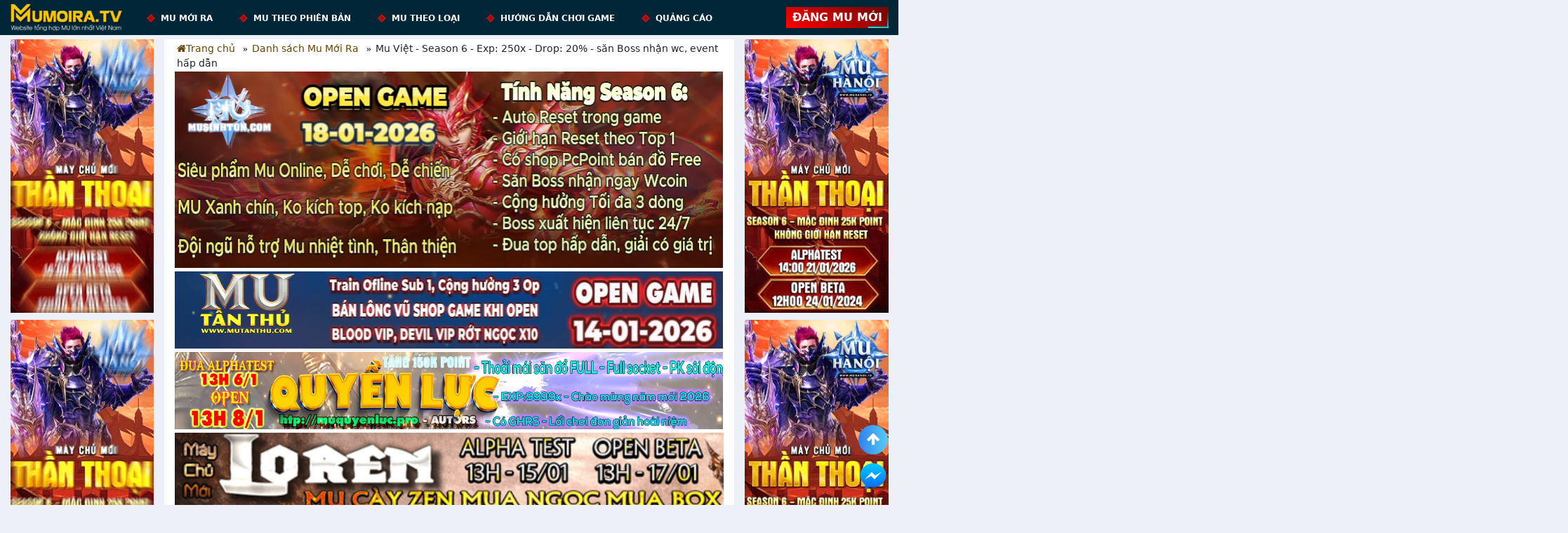

--- FILE ---
content_type: text/html; charset=UTF-8
request_url: https://mumoira.tv/chi-tiet-mu-moi-ra/mu-viet-season-6-exp-250x-drop-20-san-boss-nhan-wc-event-hap-dan-265
body_size: 14268
content:

<!DOCTYPE html>
<html lang="vi-VN">
<head>
    <meta charset="UTF-8">
    <meta name="viewport" content="width=device-width, initial-scale=1.0">

   <!-- Google tag (gtag.js) -->
<script async src="https://www.googletagmanager.com/gtag/js?id=G-5JCV7V41JE"></script>
<script>
  window.dataLayer = window.dataLayer || [];
  function gtag(){dataLayer.push(arguments);}
  gtag('js', new Date());

  gtag('config', 'G-5JCV7V41JE');
</script>
<script>
  var ahrefs_analytics_script = document.createElement('script');
  ahrefs_analytics_script.async = true;
  ahrefs_analytics_script.src = 'https://analytics.ahrefs.com/analytics.js';
  ahrefs_analytics_script.setAttribute('data-key', '5gv1dkI603laJdp1PTsS0A');
  document.getElementsByTagName('head')[0].appendChild(ahrefs_analytics_script);
</script>

    <meta name="revisit-after" content="7 days" />
    <meta name="robots" content="index,follow" />
    <meta property='og:locale' content='vi_VN' />
    <link rel="stylesheet" href="/css/bootstrap.css">
    <link rel="stylesheet" href="/css/styles.css">

    <link rel="shortcut icon" href="https://mumoira.tv/favicon.ico" />
    <link rel="icon" href="https://mumoira.tv/favicon.ico" />
    <link rel="apple-touch-icon" href="https://mumoira.tv/favicon.ico" />

    <link rel="stylesheet" href="https://cdnjs.cloudflare.com/ajax/libs/font-awesome/4.7.0/css/font-awesome.min.css">
    <script src="https://code.jquery.com/jquery-3.6.0.min.js"></script>

            <title>Mu Việt - Season 6 - Exp: 250x - Drop: 20% - săn Boss nhận wc, event hấp dẫn</title><meta itemprop='name' content='Mu Việt - Season 6 - Exp: 250x - Drop: 20% - săn Boss nhận wc, event hấp dẫn'><meta property='og:title' content='Mu Việt - Season 6 - Exp: 250x - Drop: 20% - săn Boss nhận wc, event hấp dẫn' /><meta name='twitter:title' content='Mu Việt - Season 6 - Exp: 250x - Drop: 20% - săn Boss nhận wc, event hấp dẫn'/><meta name='twitter:card' content='summary'/><meta name='description' content='Giới thiệu Mu Việt Mu Online Season 6 - săn Boss nhận wc, event hấp dẫn mới ra hôm nay.'/><meta name='twitter:description' content='Giới thiệu Mu Việt Mu Online Season 6 - săn Boss nhận wc, event hấp dẫn mới ra hôm nay.'/><meta itemprop='description' content='Giới thiệu Mu Việt Mu Online Season 6 - săn Boss nhận wc, event hấp dẫn mới ra hôm nay.' /><meta property='og:description' content='Giới thiệu Mu Việt Mu Online Season 6 - săn Boss nhận wc, event hấp dẫn mới ra hôm nay.' /><meta itemprop='image' content='https://i.imgur.com/5pcXgNA.jpg'><meta property='og:image' content='https://i.imgur.com/5pcXgNA.jpg'/><meta name='twitter:image' content='https://i.imgur.com/5pcXgNA.jpg'/><meta property='og:type' content='article' /><meta property='og:url' content='https://mumoira.tv/chi-tiet-mu-moi-ra/mu-viet-season-6-exp-250x-drop-20-san-boss-nhan-wc-event-hap-dan-265' /><link rel='canonical' href='https://mumoira.tv/chi-tiet-mu-moi-ra/mu-viet-season-6-exp-250x-drop-20-san-boss-nhan-wc-event-hap-dan-265'/><meta property='article:modified_time' content='2022-01-01T09:48:39' />    
    
<link rel="stylesheet" href="/css/ratings.css">
<script type="application/ld+json">
{
    "@context": "https://schema.org/",
    "@type": "WebSite",
    "url": "https://mumoira.tv",
    "potentialAction": {
        "@type": "SearchAction",
        "target": "https://mumoira.tv/tim-kiem-mu?keyword={query}",
        "query-input": "required name=query"
    }
}
</script>
<script type="application/ld+json">
{
    "@context": "https://schema.org",
    "@type": "BreadcrumbList",
    "itemListElement": [
        {
            "@type": "ListItem",
            "position": 1,
            "name": "Mumoira.tv",
            "item": "https://mumoira.tv/"
        },
        {
            "@type": "ListItem",
            "position": 2,
            "name": "Chi tiết Mu Mới Ra",
            "item": "https://mumoira.tv/chi-tiet-mu-moi-ra"
        },
        {
            "@type": "ListItem",
            "position": 3,
            "name": "Mu Việt",
            "item": "http://mumoira.tv/chi-tiet-mu-moi-ra/mu-viet-season-6-exp-250x-drop-20-san-boss-nhan-wc-event-hap-dan-265"
        }
    ]
}
</script>
<script type="application/ld+json">
{
    "@context": "https://schema.org",
    "@type": "AdvertiserContentArticle",
    "headline": "Mu Việt - Season 6 - Exp: 250x - Drop: 20% - săn Boss nhận wc, event hấp dẫn",
    "image": [
        "https://i.imgur.com/5pcXgNA.jpg"
    ],
    "datePublished": "2022-01-01T09:48:39+07:00",
    "dateModified": "2022-01-02T12:22:48+07:00",
    "author": {
        "@type": "Person",
        "name": "Mu Mới Ra",
        "url": "https://www.facebook.com/muonlinemoira"
    },
    "mainEntityOfPage": {
        "@type": "WebPage",
        "@id": "http://mumoira.tv/chi-tiet-mu-moi-ra/mu-viet-season-6-exp-250x-drop-20-san-boss-nhan-wc-event-hap-dan-265"
    },
    "publisher": {
        "@type": "Organization",
        "name": "Mumoira.tv",
        "logo": {
            "@type": "ImageObject",
            "url": "https://mumoira.tv/Content/images/logo-vuong.png"
        }
    },
    "description": "Giới thiệu Mu Việt Mu Online Season 6 - săn Boss nhận wc, event hấp dẫn mới ra hôm nay."
}
</script></head>

<body>


    <header class="header">
    <div class="header-area bg-main fixed-top">
        <div class="header-top">
            <nav class="navbar navbar-expand-lg navbar-dark p-0">
                <div class="container-fluid">
                    <a class="navbar-brand img-logo" href="/">
                        <img src="/Content/images/logo/header_logo.png"
                             title="Mu Mới Ra - Kênh tổng hợp MU lớn nhất Việt Nam | MuMoiRa.tv"
                             alt="Mu Mới Ra - Kênh tổng hợp MU lớn nhất Việt Nam | MuMoiRa.tv" />
                    </a>
                    <div class="collapse navbar-collapse">
                        <ul class="navbar-nav ml-auto">
                            <li class="nav-item" data-menu="/">
                                <a class="nav-link" href="/">
                                    <span></span>
                                    MU mới ra
                                </a>
                                <ul class="sub" style="width: 200px">
                                    <li><a style="line-height: 15px; padding: 0 10px" href="/mu-alpha-test/">Mu Alpha test hôm nay</a></li>
                                    <li><a href="/mu-open-beta/">Mu Open hôm nay</a></li>
                                </ul>
                            </li>
                            <li class="nav-item" data-menu="#">
                                <a class="nav-link" href="#"><span></span>Mu theo phiên bản</a>
                                <ul class="sub" style="width: 200px">
                                    <li><a style="line-height: 15px; padding: 0 10px" href="/mu-season-0-1/">Season 0-1</a></li>
                                    <li><a style="line-height: 15px; padding: 0 10px" href="/mu-season-2/">Season 2</a></li>
                                    <li><a style="line-height: 15px; padding: 0 10px" href="/mu-season-3-5/">Season 3-5</a></li>
                                    <li><a style="line-height: 15px; padding: 0 10px" href="/mu-season-6/">Season 6</a></li>
                                    <li><a style="line-height: 15px; padding: 0 10px" href="/mu-season-7-15/">Season 7-15</a></li>
                                    <li><a style="line-height: 15px; padding: 0 10px" href="/mu-season-16-20/">Season 16-20</a></li>
                                    <li><a style="line-height: 15px; padding: 0 10px" href="/mu-season-21/">Season 21</a></li>
                                </ul>
                            </li>
                            <li class="nav-item" data-menu="#">
                                <a class="nav-link" href="#">
                                    <span></span>
                                    Mu theo loại
                                </a>
                                <ul class="sub" style="width: 200px">
                                    <li><a style="line-height: 15px; padding: 0 10px" href="/mu-non-reset/">Non Reset</a></li>
                                    <li><a style="line-height: 15px; padding: 0 10px" href="/mu-reset-web/">Reset Web</a></li>
                                    <li><a style="line-height: 15px; padding: 0 10px" href="/mu-reset-in-game/">Reset In Game</a></li>
                                    <li><a style="line-height: 15px; padding: 0 10px" href="/mu-nguyen-ban-webzen/">Mu nguyên bản Webzen</a></li>
                                    <li><a style="line-height: 15px; padding: 0 10px" href="/mu-custom-them-do-moi/">Mu Custom thêm đồ mới</a></li>
                                    <li><a style="line-height: 15px; padding: 0 10px" href="/mu-ban-do-full-trong-shop/">Mu Bán Đồ Full Trong Shop</a></li>
                                    <li><a style="line-height: 15px; padding: 0 10px" href="/mu-reset-point/">Reset point</a></li>
                                    <li><a style="line-height: 15px; padding: 0 10px" href="/mu-keep-point/">Keep point</a></li>
                                </ul>
                            </li>
                            <li class="nav-item" data-menu="#">
                                <a class="nav-link" href="/huong-dan-choi-mu-online/"><span></span>Hướng dẫn chơi game</a>
                            </li>
                            <li class="nav-item" data-menu="#">
                                <a class="nav-link" href="/thong-tin-thue-banner/"><span></span>Quảng Cáo</a>
                            </li>
                        </ul>
                    </div>
                    <div class="area-user d-none d-sm-flex align-items-center">
                        
                        <div class="social btn-upload-adv">
                            <a href="/dang-quang-cao-mu-online.htm">
                                <span></span>
                                <span></span>
                                <span></span>
                                <span></span>
                                Đăng MU Mới
                            </a>
                        </div>
                    </div>

                    <div class="menu-bar d-block d-sm-block d-md-none">
                        <button class="btn btn-success first" type="button">
                            <i class="fa fa-bars"></i>
                        </button>
                    </div>
                    <p style="position: fixed; left: 110%; top: 80%;"><a href="https://mumoira.tv/mu-alpha-test/" data-wpel-link="external" rel="external noopener">Mu alpha test hôm nay</a></p>
                </div>
            </nav>
        </div>
    </div>
</header>

<section id="mobileMenu">
    <div id="pageslide">
    <div class="header-mobile">
        <a class="navbar-brand img-logo" href="/">
            <img src="/Content/images/logo/header_logo.png" title="Mu Mới Ra - Kênh tổng hợp MU lớn nhất Việt Nam | MuMoiRa.tv" alt="Mu Mới Ra - Kênh tổng hợp MU lớn nhất Việt Nam | MuMoiRa.tv" />
        </a>
        
        <ul class="navbar-nav">
            <li class="nav-item" data-menu="/">
                <a class="nav-link" href="/"><span></span>Trang chủ</a>
            </li>
                            <li class="nav-item" data-menu="#">
                    <a class="nav-link" href="/mu-alpha-test/"><span></span>Mu Alpha test hôm nay</a>
                </li>
                <li class="nav-item" data-menu="#">
                    <a class="nav-link" href="/mu-open-beta/"><span></span>Mu Open hôm nay</a>
                </li>
                <li class="nav-item" data-menu="#">
                    <a class="nav-link" href="/huong-dan-choi-mu-online/"><span></span>Hướng dẫn chơi game</a>
                </li>
                        <li class="nav-item" data-menu="#">
                <a class="nav-link" href="/thong-tin-thue-banner/"><span></span>Thuê banner</a>
            </li>
            
        </ul>

        <div class="upload-adv-absolute">
            <div class="social btn-upload-adv">
                <a href="/dang-quang-cao-mu-online.htm" rel="nofollow">Đăng MU Mới</a>
            </div>
        </div>
    </div>
</div>
</section>

<section id="main">
    <div class="container-fluid d-p-0">
        <div class="d-flex justify-content-between">
            
<div class="banner-left">
                                                            <a href="https://muhanoi.id/?utm_source=mumoira.tv&amp;utm_medium=default&amp;utm_campaign=mumoira_bLeft" 
               title="https://muhanoi.id/" 
               rel="nofollow noopener" target="_blank">
                <img 
                              src="/cdn-cgi/image/width=500/uploads/2026/01/16/696a202adb716_1768562730.gif" 
                              alt="Giới thiệu Mu Online - https://muhanoi.id/" 
                              title="Giới thiệu Mu Online - https://muhanoi.id/" />            </a>
                                <a href="https://muhanoi.id/?utm_source=mumoira.tv&amp;utm_medium=default&amp;utm_campaign=mumoira_bLeft" 
               title="https://muhanoi.id/" 
               rel="nofollow noopener" target="_blank">
                <img 
                              src="/cdn-cgi/image/width=500/uploads/2026/01/16/696a2017e7bac_1768562711.gif" 
                              alt="Giới thiệu Mu Online - https://muhanoi.id/" 
                              title="Giới thiệu Mu Online - https://muhanoi.id/" />            </a>
                                                                                <a href="https://muhanoi.id/?utm_source=mumoira.tv&amp;utm_medium=default&amp;utm_campaign=mumoira_bLeft" 
               title="MU Hà Nội" 
               rel="nofollow noopener" target="_blank">
                <img 
                              src="/cdn-cgi/image/width=500/uploads/2026/01/16/696a200123af4_1768562689.gif" 
                              alt="Giới thiệu Mu Online - MU Hà Nội" 
                              title="Giới thiệu Mu Online - MU Hà Nội" />            </a>
                                                                        </div>




            <div class="content-middle">
                <ul class="breadcrumb-mumoira">
                    <li><a href="/"> <i class="fa fa-home"></i>Trang chủ</a></li>
                    <li><a href="/chi-tiet-mu-moi-ra/">Danh sách Mu Mới Ra</a></li>
                    <li>Mu Việt - Season 6 - Exp: 250x - Drop: 20% - săn Boss nhận wc, event hấp dẫn</li>
                </ul>
                
<div class="top-banner">
    <div class="mumoira-bm1">
                                    <a href="https://id.musinhton.com?utm_source=mumoira.tv&amp;utm_medium=default&amp;utm_campaign=mumoira_bTop1" 
                   title="Mu Sinh Ton" 
                   rel="nofollow noopener" target="_blank">
                   <video autoplay loop muted playsinline>
                <source src="/uploads/2026/01/18/696c303927405_1768697913.mp4" width="780" height="280" type="video/mp4" >
              </video>                </a>
                                                                                                                                                                                                                                                                                                                </div>

    <div class="mumoira-bm2">
                                                        <a href="https://id.mutanthu.com?utm_source=mumoira.tv&amp;utm_medium=default&amp;utm_campaign=mumoira_bTop2" 
                   title="MU Tan Thu" 
                   rel="nofollow noopener" target="_blank">
                   <video autoplay loop muted playsinline>
                <source src="/uploads/2026/01/14/6967d80472423_1768413188.mp4" width="780" height="110" type="video/mp4" >
              </video>                </a>
                                                <a href="https://muquyenluc.pro?utm_source=mumoira.tv&amp;utm_medium=default&amp;utm_campaign=mumoira_bTop2" 
                   title="Mu Quyền Lực open 8/1/2026" 
                   rel="nofollow noopener" target="_blank">
                   <video autoplay loop muted playsinline>
                <source src="/uploads/2026/01/04/6959f30182b44_1767502593.mp4" width="780" height="110" type="video/mp4" >
              </video>                </a>
                                                                                                                                <a href="https://mucoxua.vip?utm_source=mumoira.tv&amp;utm_medium=default&amp;utm_campaign=mumoira_bTop2" 
                   title="MUCOXUA.VIP" 
                   rel="nofollow noopener" target="_blank">
                   <img src="/cdn-cgi/image/width=500/uploads/2026/01/12/6964ad6860b0b_1768205672.gif" width="780" height="110" 
              alt="Giới thiệu Mu Online - MUCOXUA.VIP" 
              title="Giới thiệu Mu Online - MUCOXUA.VIP" loading="lazy" />                </a>
                                                <a href="https://muhoainiem.co/?utm_source=mumoira.tv&amp;utm_medium=default&amp;utm_campaign=mumoira_bTop2" 
                   title="Mu Hoài Niệm" 
                   rel="nofollow noopener" target="_blank">
                   <video autoplay loop muted playsinline>
                <source src="/uploads/2026/01/10/69628d73703fd_1768066419.mp4" width="780" height="110" type="video/mp4" >
              </video>                </a>
                                                                    <a href="https://muhoainiem.co/?utm_source=mumoira.tv&amp;utm_medium=default&amp;utm_campaign=mumoira_bTop2" 
                   title="Mu Hoài Niệm" 
                   rel="nofollow noopener" target="_blank">
                   <video autoplay loop muted playsinline>
                <source src="/uploads/2026/01/10/69628d3694372_1768066358.mp4" width="780" height="110" type="video/mp4" >
              </video>                </a>
                                                <a href="https://www.muwars.net/?utm_source=mumoira.tv&amp;utm_medium=default&amp;utm_campaign=mumoira_bTop2" 
                   title="MU Wars Season 2" 
                   rel="nofollow noopener" target="_blank">
                   <video autoplay loop muted playsinline>
                <source src="/uploads/2026/01/11/69637dba68b4a_1768127930.mp4" width="780" height="110" type="video/mp4" >
              </video>                </a>
                                                <a href="https://muquyenluc.pro?utm_source=mumoira.tv&amp;utm_medium=default&amp;utm_campaign=mumoira_bTop2" 
                   title="Mu Quyền Lực Mu Mới Ra" 
                   rel="nofollow noopener" target="_blank">
                   <video autoplay loop muted playsinline>
                <source src="/uploads/2026/01/04/6959f1ae6ce6b_1767502254.mp4" width="780" height="110" type="video/mp4" >
              </video>                </a>
                                                <a href="http://mu-mathuat.info?utm_source=mumoira.tv&amp;utm_medium=default&amp;utm_campaign=mumoira_bTop2" 
                   title="LORENCIA" 
                   rel="nofollow noopener" target="_blank">
                   <video autoplay loop muted playsinline>
                <source src="/uploads/2026/01/20/696ef5e28b9ed_1768879586.mp4" width="780" height="110" type="video/mp4" >
              </video>                </a>
                                            </div>
</div>
                <div class="detail-wrap">
                    <div class="tool">
  <div class="row align-items-center">
    <div class="col-12 col-sm-7 filter-wrap">
      <div class="d-flex justify-content-start align-items-center">
        <p class="filter-title filter-search">Lọc theo: </p>
        <div class="d-flex">
          <a class="btn btn-sm btn-success me-2" href="/mu-alpha-test/">
            Alpha Test hôm nay
          </a>
          <a class="btn btn-sm btn-danger" href="/mu-open-beta/">
            Open beta hôm nay
          </a>
        </div>
      </div>
    </div>
    <div class="col-12 col-sm-5">
      <form class="input-group" method="get" action="/tim-kiem-mu">
        <input type="text" class="form-control txt_keyword" name="keyword" value="" placeholder="Tìm kiếm MU mới ra ...">
        <div class="input-group-append">
          <button class="btn btn-search" type="submit">
            <i class="fa fa-search"></i>
          </button>
        </div>
      </form>
    </div>
  </div>
</div>
                    <div class="post-detail-wrap">
                        <h1>Mu Việt - Season 6 - Exp: 250x - Drop: 20% - săn Boss nhận wc, event hấp dẫn</h1>
                        <div class="post-content d-block">
                            <figure class="img-post">
                                <img
                                            data-db-src="https://i.imgur.com/ofDiVo5.jpg"
                                            src="/cdn-cgi/image/width=500/media/ofDiVo5.jpg" 
                                            alt="Giới thiệu Mu Online - Mu Việt" 
                                            title="Giới thiệu Mu Online - Mu Việt" loading="lazy" />                            </figure>

                            <div class="d-block d-sm-flex">
                                <div class="img-share">
                                                                        <img data-db-src="https://i.imgur.com/5pcXgNA.jpg" src="/cdn-cgi/image/width=500/media/5pcXgNA.jpg" title="Mu Mới ra, Mu Việt - Season 6 - Exp: 250x - Drop: 20% - săn Boss nhận wc, event hấp dẫn" alt="Mu Mới ra,Mu Việt - Season 6 - Exp: 250x - Drop: 20% - săn Boss nhận wc, event hấp dẫn" loading="lazy" width="200" />
                                </div>
                                <div class="content-text ">
                                    <p>
                                        <b>Trang chủ:</b> <a href="https://muviet2009.com/?utm_source=mumoira.tv&utm_medium=default&utm_campaign=mumoira_gamedetail" target="_blank" rel="nofollow noopener">https://muviet2009.com/ <i class="fa fa-external-link"></i></a>
                                    </p>
                                    <p>
                                        <b>Hỗ trợ:</b> <a href="https://www.facebook.com/MuOnliness6.15moira?utm_source=mumoira.tv&utm_medium=default&utm_campaign=mumoira_gamedetail" target="_blank" title="Fanpage hỗ trợ của Mu Việt" rel="nofollow noopener">
                                        Fanpage <i class="fa fa-external-link"></i>
                                        </a>
                                    </p>

                                    <p><b>Phiên bản:</b> <a href="/mu-season-6/" title="Xem tất cả Mu Season 6">Season 6</a> - <b>Máy chủ:</b> Mu Việt</p>
                                    <p><b>Loại Mu:</b> <a href="/mu-reset-in-game/" title="Xem tất cả Mu Reset In Game">Reset In Game</a>, Exp 250x, Drop 20%</p>
                                    <p><b>Thể loại:</b> <a href="/mu-nguyen-ban-webzen/" title="Xem tất cả Mu Nguyên bản Webzen">Mu Nguyên bản Webzen</a></p>
                                    <p>
                                        <b>Alpha Test:</b> 03/01/2022                                        (13h) - <b>Open Beta:</b> 04/01/2022                                        (19h)
                                    </p>
                                </div>
                            </div>

                        </div>
                        <hr>
                        <div class="share d-flex justify-content-between align-items-center">
                            <ul>
                                <li>
                                    <a href="https://www.facebook.com/sharer/sharer.php?u=http://mumoira.tv/chi-tiet-mu-moi-ra/mu-viet-season-6-exp-250x-drop-20-san-boss-nhan-wc-event-hap-dan-265" onclick="window.open(this.href,this.title,'width=600,height=600,top=300px,left=300px');  return false;" target="_blank" rel="nofollow noopener">
                                        <img src="/Content/images/icon/fb.png" alt="Chia sẻ Facebook" />
                                    </a>
                                </li>
                                <li>
                                    <a onclick="javascript:;" class="zalo-share-button" data-href=""
                                       data-oaid="579745863508352884" data-layout="2" data-color="blue"
                                       data-customize="true">
                                        <img src="/Content/images/icon/zalo-icon.png" alt="Chia sẻ Zalo">
                                        <iframe frameborder="0" allowfullscreen="" scrolling="no" width="0px"
                                                height="0px"
                                                src="https://sp.zalo.me/plugins/share?dev=null&amp;color=blue&amp;oaid=579745863508352884&amp;href=http://mumoira.tv/chi-tiet-mu-moi-ra/mu-viet-season-6-exp-250x-drop-20-san-boss-nhan-wc-event-hap-dan-265;layout=2&amp;customize=true&amp;callback=null&amp;id=f6a06bf7-86d4-4ce8-a00f-6b65322126a2&amp;domain=localhost&amp;android=false&amp;ios=false"
                                                style="position: absolute;"></iframe>
                                    </a>
                                </li>

                                <li>
                                    <a href="https://pinterest.com/pin/create/link/?url=http://mumoira.tv/chi-tiet-mu-moi-ra/mu-viet-season-6-exp-250x-drop-20-san-boss-nhan-wc-event-hap-dan-265&media=https://i.imgur.com/5pcXgNA.jpg&description=Mu Việt - Season 6 - Exp: 250x - Drop: 20% - săn Boss nhận wc, event hấp dẫn" onclick="window.open(this.href,this.title,'width=600,height=600,top=300px,left=300px');  return false;" target="_blank" rel="nofollow noopener">
                                        <img src="/Content/images/icon/pinterest_icon.png" alt="Pin It" title="Pin It" />
                                    </a>
                                </li>

                                
                                <li>
                                    <a href="https://twitter.com/intent/tweet?text=Mu Việt&url=http://mumoira.tv/chi-tiet-mu-moi-ra/mu-viet-season-6-exp-250x-drop-20-san-boss-nhan-wc-event-hap-dan-265&hashtags=mumoira,muonline,mumoiratv" onclick="window.open(this.href,this.title,'width=800,height=600,top=300px,left=300px');  return false;" target="_blank" rel="nofollow noopener">
                                        <img src="/Content/images/icon/twitter_icon.png" alt="Share in twitter" title="Share in twitter" />
                                    </a>
                                </li>

                                <li>
                                    <a id="copy-link">
                                        <img src="/Content/images/icon/share.png" alt="Chia sẻ Link">
                                    </a>
                                </li>
                            </ul>
                            <div class="time">
                                <i class="fa fa-clock-o" aria-hidden="true"></i>
                                01/01/2022 | 09:48                            </div>
                        </div>
                        <div class="detail-game">
                            <h2>GIỚI THIỆU Mu Việt - Season 6 - Exp: 250x - Drop: 20% - săn Boss nhận wc, event hấp dẫn</h2>
                            <div class="content">
                                <p>  Khai Mở Máy Chủ 【 Mu Việt 】<br /> Boss Vàng 1h 1lần Tha Hồ Săn Box<br />  Dễ Chơi - Dễ Hiểu - Không Màu Mè Hoa Lá - Cầy Cuốc Thả Ga!<br />  - 【https://muviet2009.com/】  <br />fage : https://www.facebook.com/MuOnliness6.15moira<br />  Alpha Test : 13h 3/1/2022<br />  Open Beta : 19h 4/1/2022<br />      <br />【 Phiên Bản Season 6.15 Plus】- Không Lỗi Vặt<br />  Exp x500 - Drop 20% - GHRS 5 Lần/1 Ngày.<br />  AntiHack Ổn Định, Chống Hack 99,99%<br />  Tính Năng Chát Thêm Icon Sinh Động<br />  Giới Hạn 3 Tài Khoản/PC<br />  Auto Reset In Game - Auto Trian Free.<br />  Chuyển Sub Nhanh Chỉ 1 Click Chuột<br />  Train quái, săn boss nhận Wcoin, Điểm Thành Tựu<br />  Cân Bằng Class Tuyệt Đối - Khắc Chế Chủng Tộc.<br />  Hệ Thống Combo All 7 Class.<br />  Trian Quái Nhận Wcoin, Rớt Ngọc Tỉ Lệ Cao.<br />  Cộng Hưởng Item<br />  Đổi đồ Exl thừa lấy Wcoin, Đổi Ngọc thừa lấy Wcoin.<br />  Tham gia sự Kiện PK Team Vs Team,PK theo hệ Class nhận Wcoin.<br />  Săn Boss Vàng - Siêu Boss nhận Wcoin cực đã.<br />      <br />  Tính Năng PK Nổi Bật Trong Game.<br />  Siêu boss diễn ra hằng ngày, Sky Event<br />  Sự kiện thỏ ngọc, summer, Noel, Năm Mới...!!<br />  Tổ Đội Vượt Tháp<br />  Boss hoàng kim,Binh Đoàn, Boss Guild, Boss Class<br />  Tiệc rượu guild - chỉ cần online là nhận thưởng<br />  Chiến trường PK, Solo ,Team , Guild<br />  BC, DV vip - train nhận thành tựu, đủ số lượng quái nhận ngọc<br />.... cùng vô vàn rất nhiều sự kiện khác, mời ae trải nghiệm...<br />  Gift CODE Tân Thủ để lại comment để nhận<br />★ Nhận Sét Tân Thủ<br />★ 1 set đồ mặc + vũ khí + 9 3<br />★ bùa tăng ex 3 ngay<br />★ 1 Gấu Trúc 03 ngày</p>                            </div>

                            
<div class="kk-star-ratings kksr-auto kksr-align-right kksr-valign-bottom " data-blog-id="265" data-rating-table="muposts">
    <div class="kksr-stars">
        <div class="kksr-stars-inactive">
            <div class="kksr-star" data-star="1" style="padding-right: 5px">
                <div class="kksr-icon" style="width: 24px; height: 24px;"></div>
            </div>
            <div class="kksr-star" data-star="2" style="padding-right: 5px">
                <div class="kksr-icon" style="width: 24px; height: 24px;"></div>
            </div>
            <div class="kksr-star" data-star="3" style="padding-right: 5px">
                <div class="kksr-icon" style="width: 24px; height: 24px;"></div>
            </div>
            <div class="kksr-star" data-star="4" style="padding-right: 5px">
                <div class="kksr-icon" style="width: 24px; height: 24px;"></div>
            </div>
            <div class="kksr-star" data-star="5" style="padding-right: 5px">
                <div class="kksr-icon" style="width: 24px; height: 24px;"></div>
            </div>
        </div>
        <div class="kksr-stars-active" style="width: 142.5px;">
            <div class="kksr-star" style="padding-right: 5px">
                <div class="kksr-icon" style="width: 24px; height: 24px;"></div>
            </div>
            <div class="kksr-star" style="padding-right: 5px">
                <div class="kksr-icon" style="width: 24px; height: 24px;"></div>
            </div>
            <div class="kksr-star" style="padding-right: 5px">
                <div class="kksr-icon" style="width: 24px; height: 24px;"></div>
            </div>
            <div class="kksr-star" style="padding-right: 5px">
                <div class="kksr-icon" style="width: 24px; height: 24px;"></div>
            </div>
            <div class="kksr-star" style="padding-right: 5px">
                <div class="kksr-icon" style="width: 24px; height: 24px;"></div>
            </div>
        </div>
    </div>
    <div id="rating-result" class="kksr-legend" style="font-size: 19.2px;">
                    Hãy đánh giá MU này!
            </div>
</div>

<script>
    document.querySelectorAll('.kksr-star').forEach(star => {
        star.addEventListener('click', function() {
            let ratingContainer = this.closest('.kk-star-ratings');

            if (ratingContainer.classList.contains('kksr-disabled')) {
                return;
            }
            let ratingValue = this.getAttribute('data-star'); 
            let postId = ratingContainer.getAttribute('data-blog-id');
            let ratingTable = ratingContainer.getAttribute('data-rating-table');

            // Gửi yêu cầu AJAX
            fetch('../model/submit_rating.php', {
                method: 'POST',
                headers: {
                    'Content-Type': 'application/json',
                },
                body: JSON.stringify({
                    rating: ratingValue,
                    post_id: postId,
                    rating_table: ratingTable
                })
            })
            .then(response => response.json())
            .then(data => {
                if (data.status === 'success') {
                    // Cập nhật kết quả đánh giá
                    document.getElementById('rating-result').innerHTML = `${data.newRating}/5 - (${data.ratingCount} Votes)`;
                    ratingContainer.classList.add('kksr-disabled');
                } else {
                    alert(data.message);
                }
            })
            .catch((error) => {
                console.error('Error:', error);
            });
        });
    });

</script>

                            <div class="hr"></div>
                            <p>
                                ️🏆Ghi chú bởi Mumoira.tv: nếu bài giới thiệu mu mới ra có like & share nhận code game, vui lòng tham gia trực tiếp tại Fanpage của <b>Mu Việt</b> theo đường dẫn sau: <a href="https://www.facebook.com/MuOnliness6.15moira?utm_source=mumoira.tv&utm_medium=default&utm_campaign=mumoira_gamedetail" target="_blank" title="Fanpage hỗ trợ của Mu Việt" rel="nofollow noopener noreferrer"> Fanpage <i class="fa fa-external-link"></i></a>
                            </p>
                        </div>
                    </div>
                    <div class="tool">
    <div class="row align-items-center">
        <div class="col-12 filter-wrap">
            <div class="link-version">
                <p class="filter-title float-start">Tìm kiếm Mu: </p>
                <div class="float-start">
                    <a class="filter-btn filter-btn-season" href="/mu-season-0-1/">Season 0-1</a>
                    <a class="filter-btn filter-btn-season" href="/mu-season-2/">Season 2</a>
                    <a class="filter-btn filter-btn-season" href="/mu-season-3-5/">Season 3-5</a>
                    <a class="filter-btn filter-btn-season" href="/mu-season-6/">Season 6</a>
                    <a class="filter-btn filter-btn-season" href="/mu-season-7-15/">Season 7-15</a>
                    <a class="filter-btn filter-btn-season" href="/mu-season-16-20/">Season 16-20</a>
                    <a class="filter-btn filter-btn-season" href="/mu-season-21/">Season 21</a>
                </div>
                <div class="clearfix"></div>
            </div>
        </div>
    </div>
</div>
                </div>
                <div class="hr"></div>
                
<div class="blog-wrap">
    <h2 class="title">MU Online mọi người cũng chơi</h2>
            <ul class="list-post">


    <li>
        <div class="d-block d-sm-flex justify-content-between align-items-center item-post">
            <div class="item-post-left">
                <p class="stt">1</p>
            </div>
            <div class="item-post-middle">
                <a class="item-title" title="SS6 SÀI GÒN - Season 6 - Exp: 99x - Drop: 20% - GIẢI TRÍ-HOÀI NIỆM-BOSS 24/24"
                href="/chi-tiet-mu-moi-ra/ss6-sai-gon-season-6-exp-99x-drop-20-giai-tri-hoai-niem-boss-24-24-28077">
                <span class="d-stt">1. </span>SS6 SÀI GÒN - Season 6 - Exp: 99x - Drop: 20% - GIẢI TRÍ-HOÀI NIỆM-BOSS 24/24                </a>
                <div class="post-info">
                    <div class="info-line d-flex">
                        <div class="key-value">
                            <div class="key">- Server: </div>
                            <div class="value">SÀI GÒN</div>
                        </div>
                        <div class="key-right">
                            <div class="key">- Alpha Test: </div>
                            <div class="value">18/01<span class="year">/2026</span> (12h)</div>
                        </div>
                    </div>
                    <div class="info-line d-flex">
                        <div class="key-value">
                            <div class="key">- Phiên Bản: </div>
                            <div class="value">Season 6</div>
                        </div>
                        <div class="key-right">
                            <div class="key">- Open Beta: </div>
                            <div class="value text-bold-red">18/01<span class="year">/2026</span> (12h)</div>
                        </div>
                    </div>
                </div>
            </div>
            <div class="item-post-right text-center">
                            </div>
        </div>
        <div class="content-sub d-block d-sm-flex">
            <div class="item-vip-left"></div>
            <div class="content">
                <p>SS6 SÀI GÒN - GIẢI TRÍ-HOÀI NIỆM-BOSS 24/24</p>
                <p>Mu mới ra tháng 01 2026 - Mở máy chủ <b>SÀI GÒN</b> vào 12h ngày 18/01/2626</p>
                <p>Exp: 99x - Drop: 20%</p>
                <p>Kiểu reset: Reset In Game</p><p>Thể loại: Mu Nguyên bản Webzen</p>                <p>Antihack: OK</p>
            </div>
        </div>
    </li>



    <li>
        <div class="d-block d-sm-flex justify-content-between align-items-center item-post">
            <div class="item-post-left">
                <p class="stt">2</p>
            </div>
            <div class="item-post-middle">
                <a class="item-title" title="Mu Thần Ma - Season 2 - Exp: 200x - Drop: 50% - Sever dễ chơi,bs rơi như mưa 60fps"
                href="/chi-tiet-mu-moi-ra/mu-than-ma-season-2-exp-200x-drop-50-sever-de-choi-bs-roi-nhu-mua-60fps-28051">
                <span class="d-stt">2. </span>Mu Thần Ma - Season 2 - Exp: 200x - Drop: 50% - Sever dễ chơi,bs rơi như mưa 60fps                </a>
                <div class="post-info">
                    <div class="info-line d-flex">
                        <div class="key-value">
                            <div class="key">- Server: </div>
                            <div class="value">Thần Ma</div>
                        </div>
                        <div class="key-right">
                            <div class="key">- Alpha Test: </div>
                            <div class="value">14/01<span class="year">/2026</span> (19h)</div>
                        </div>
                    </div>
                    <div class="info-line d-flex">
                        <div class="key-value">
                            <div class="key">- Phiên Bản: </div>
                            <div class="value">Season 2</div>
                        </div>
                        <div class="key-right">
                            <div class="key">- Open Beta: </div>
                            <div class="value text-bold-red">16/01<span class="year">/2026</span> (19h)</div>
                        </div>
                    </div>
                </div>
            </div>
            <div class="item-post-right text-center">
                            </div>
        </div>
        <div class="content-sub d-block d-sm-flex">
            <div class="item-vip-left"></div>
            <div class="content">
                <p>Mu Thần Ma - Sever dễ chơi,bs rơi như mưa 60fps</p>
                <p>Mu mới ra tháng 01 2026 - Mở máy chủ <b>Thần Ma</b> vào 19h ngày 16/01/2626</p>
                <p>Exp: 200x - Drop: 50%</p>
                <p>Kiểu reset: Reset In Game</p><p>Thể loại: Mu Nguyên bản Webzen</p>                <p>Antihack: BDCAM</p>
            </div>
        </div>
    </li>



    <li>
        <div class="d-block d-sm-flex justify-content-between align-items-center item-post">
            <div class="item-post-left">
                <p class="stt">3</p>
            </div>
            <div class="item-post-middle">
                <a class="item-title" title="+ MU ĐẠI THIÊN + - Season 6 - Exp: 300x - Drop: 20% - CHƠI LÀ NGHIỀN"
                href="/chi-tiet-mu-moi-ra/mu-dai-thien-season-6-exp-300x-drop-20-choi-la-nghien-28114">
                <span class="d-stt">3. </span>+ MU ĐẠI THIÊN + - Season 6 - Exp: 300x - Drop: 20% - CHƠI LÀ NGHIỀN                </a>
                <div class="post-info">
                    <div class="info-line d-flex">
                        <div class="key-value">
                            <div class="key">- Server: </div>
                            <div class="value">QUẬN 7</div>
                        </div>
                        <div class="key-right">
                            <div class="key">- Alpha Test: </div>
                            <div class="value">21/01<span class="year">/2026</span> (08h)</div>
                        </div>
                    </div>
                    <div class="info-line d-flex">
                        <div class="key-value">
                            <div class="key">- Phiên Bản: </div>
                            <div class="value">Season 6</div>
                        </div>
                        <div class="key-right">
                            <div class="key">- Open Beta: </div>
                            <div class="value text-bold-red">21/01<span class="year">/2026</span> (08h)</div>
                        </div>
                    </div>
                </div>
            </div>
            <div class="item-post-right text-center">
                <div class="text-bold-black">Alpha Test hôm qua</div>            </div>
        </div>
        <div class="content-sub d-block d-sm-flex">
            <div class="item-vip-left"></div>
            <div class="content">
                <p>+ MU ĐẠI THIÊN + - CHƠI LÀ NGHIỀN</p>
                <p>Mu mới ra tháng 01 2026 - Mở máy chủ <b>QUẬN 7</b> vào 08h ngày 21/01/2626</p>
                <p>Exp: 300x - Drop: 20%</p>
                <p>Kiểu reset: Reset In Game</p><p>Thể loại: Mu Nguyên bản Webzen</p>                <p>Antihack: UGKPRO</p>
            </div>
        </div>
    </li>



    <li>
        <div class="d-block d-sm-flex justify-content-between align-items-center item-post">
            <div class="item-post-left">
                <p class="stt">4</p>
            </div>
            <div class="item-post-middle">
                <a class="item-title" title="Mu Noria - Season 16-20 - Exp: 999x - Drop: 99% - Mu cusstom 6.18"
                href="/chi-tiet-mu-moi-ra/mu-noria-season-16-20-exp-999x-drop-99-mu-cusstom-6-18-28015">
                <span class="d-stt">4. </span>Mu Noria - Season 16-20 - Exp: 999x - Drop: 99% - Mu cusstom 6.18                </a>
                <div class="post-info">
                    <div class="info-line d-flex">
                        <div class="key-value">
                            <div class="key">- Server: </div>
                            <div class="value">Mu Noria</div>
                        </div>
                        <div class="key-right">
                            <div class="key">- Alpha Test: </div>
                            <div class="value">14/01<span class="year">/2026</span> (19h)</div>
                        </div>
                    </div>
                    <div class="info-line d-flex">
                        <div class="key-value">
                            <div class="key">- Phiên Bản: </div>
                            <div class="value">Season 16-20</div>
                        </div>
                        <div class="key-right">
                            <div class="key">- Open Beta: </div>
                            <div class="value text-bold-red">15/01<span class="year">/2026</span> (19h)</div>
                        </div>
                    </div>
                </div>
            </div>
            <div class="item-post-right text-center">
                            </div>
        </div>
        <div class="content-sub d-block d-sm-flex">
            <div class="item-vip-left"></div>
            <div class="content">
                <p>Mu Noria - Mu cusstom 6.18</p>
                <p>Mu mới ra tháng 01 2026 - Mở máy chủ <b>Mu Noria</b> vào 19h ngày 15/01/2626</p>
                <p>Exp: 999x - Drop: 99%</p>
                <p>Kiểu reset: Reset In Game</p><p>Thể loại: Mu Custom thêm đồ mới</p>                <p>Antihack: bdc</p>
            </div>
        </div>
    </li>



    <li>
        <div class="d-block d-sm-flex justify-content-between align-items-center item-post">
            <div class="item-post-left">
                <p class="stt">5</p>
            </div>
            <div class="item-post-middle">
                <a class="item-title" title="✅✅✅Mu Thiên Kiếm SS6 - Season 6 - Exp: 999x - Drop: 20% - Cày cuốc là có hết , ko rs PK luôn"
                href="/chi-tiet-mu-moi-ra/mu-thien-kiem-ss6-season-6-exp-999x-drop-20-cay-cuoc-la-co-het-ko-rs-pk-luon-28096">
                <span class="d-stt">5. </span>✅✅✅Mu Thiên Kiếm SS6 - Season 6 - Exp: 999x - Drop: 20% - Cày cuốc là có hết , ko rs PK luôn                </a>
                <div class="post-info">
                    <div class="info-line d-flex">
                        <div class="key-value">
                            <div class="key">- Server: </div>
                            <div class="value">Hoài Niệm</div>
                        </div>
                        <div class="key-right">
                            <div class="key">- Alpha Test: </div>
                            <div class="value">19/01<span class="year">/2026</span> (19h)</div>
                        </div>
                    </div>
                    <div class="info-line d-flex">
                        <div class="key-value">
                            <div class="key">- Phiên Bản: </div>
                            <div class="value">Season 6</div>
                        </div>
                        <div class="key-right">
                            <div class="key">- Open Beta: </div>
                            <div class="value text-bold-red">19/01<span class="year">/2026</span> (19h)</div>
                        </div>
                    </div>
                </div>
            </div>
            <div class="item-post-right text-center">
                            </div>
        </div>
        <div class="content-sub d-block d-sm-flex">
            <div class="item-vip-left"></div>
            <div class="content">
                <p>✅✅✅Mu Thiên Kiếm SS6 - Cày cuốc là có hết , ko rs PK luôn</p>
                <p>Mu mới ra tháng 01 2026 - Mở máy chủ <b>Hoài Niệm</b> vào 19h ngày 19/01/2626</p>
                <p>Exp: 999x - Drop: 20%</p>
                <p>Kiểu reset: Reset In Game</p><p>Thể loại: Mu Bán Đồ Full Trong Shop</p>                <p>Antihack: Xshield GOLD</p>
            </div>
        </div>
    </li>



    <li>
        <div class="d-block d-sm-flex justify-content-between align-items-center item-post">
            <div class="item-post-left">
                <p class="stt">6</p>
            </div>
            <div class="item-post-middle">
                <a class="item-title" title="Sống Còn Custom - Season 6 - Exp: 9999x - Drop: 40% - Custom"
                href="/chi-tiet-mu-moi-ra/song-con-custom-season-6-exp-9999x-drop-40-custom-28124">
                <span class="d-stt">6. </span>Sống Còn Custom - Season 6 - Exp: 9999x - Drop: 40% - Custom                </a>
                <div class="post-info">
                    <div class="info-line d-flex">
                        <div class="key-value">
                            <div class="key">- Server: </div>
                            <div class="value">Sống Còn</div>
                        </div>
                        <div class="key-right">
                            <div class="key">- Alpha Test: </div>
                            <div class="value">27/01<span class="year">/2026</span> (08h)</div>
                        </div>
                    </div>
                    <div class="info-line d-flex">
                        <div class="key-value">
                            <div class="key">- Phiên Bản: </div>
                            <div class="value">Season 6</div>
                        </div>
                        <div class="key-right">
                            <div class="key">- Open Beta: </div>
                            <div class="value text-bold-red">27/01<span class="year">/2026</span> (19h)</div>
                        </div>
                    </div>
                </div>
            </div>
            <div class="item-post-right text-center">
                            </div>
        </div>
        <div class="content-sub d-block d-sm-flex">
            <div class="item-vip-left"></div>
            <div class="content">
                <p>Sống Còn Custom - Custom</p>
                <p>Mu mới ra tháng 01 2026 - Mở máy chủ <b>Sống Còn</b> vào 19h ngày 27/01/2626</p>
                <p>Exp: 9999x - Drop: 40%</p>
                <p>Kiểu reset: Reset In Game</p><p>Thể loại: Mu Custom thêm đồ mới</p>                <p>Antihack: Phoneix</p>
            </div>
        </div>
    </li>



    <li>
        <div class="d-block d-sm-flex justify-content-between align-items-center item-post">
            <div class="item-post-left">
                <p class="stt">7</p>
            </div>
            <div class="item-post-middle">
                <a class="item-title" title="MU OPEN 10H - 17.1 - Season 6 - Exp: 300x - Drop: 20% - LÂU DÀI, HẤP DẪN, ONLINE ĐÔNG"
                href="/chi-tiet-mu-moi-ra/mu-open-10h-17-1-season-6-exp-300x-drop-20-lau-dai-hap-dan-online-dong-28062">
                <span class="d-stt">7. </span>MU OPEN 10H - 17.1 - Season 6 - Exp: 300x - Drop: 20% - LÂU DÀI, HẤP DẪN, ONLINE ĐÔNG                </a>
                <div class="post-info">
                    <div class="info-line d-flex">
                        <div class="key-value">
                            <div class="key">- Server: </div>
                            <div class="value">THIÊN KIẾM</div>
                        </div>
                        <div class="key-right">
                            <div class="key">- Alpha Test: </div>
                            <div class="value">17/01<span class="year">/2026</span> (09h)</div>
                        </div>
                    </div>
                    <div class="info-line d-flex">
                        <div class="key-value">
                            <div class="key">- Phiên Bản: </div>
                            <div class="value">Season 6</div>
                        </div>
                        <div class="key-right">
                            <div class="key">- Open Beta: </div>
                            <div class="value text-bold-red">17/01<span class="year">/2026</span> (09h)</div>
                        </div>
                    </div>
                </div>
            </div>
            <div class="item-post-right text-center">
                            </div>
        </div>
        <div class="content-sub d-block d-sm-flex">
            <div class="item-vip-left"></div>
            <div class="content">
                <p>MU OPEN 10H - 17.1 - LÂU DÀI, HẤP DẪN, ONLINE ĐÔNG</p>
                <p>Mu mới ra tháng 01 2026 - Mở máy chủ <b>THIÊN KIẾM</b> vào 09h ngày 17/01/2626</p>
                <p>Exp: 300x - Drop: 20%</p>
                <p>Kiểu reset: Reset In Game</p><p>Thể loại: Mu Custom thêm đồ mới</p>                <p>Antihack: UGKPRO</p>
            </div>
        </div>
    </li>



    <li>
        <div class="d-block d-sm-flex justify-content-between align-items-center item-post">
            <div class="item-post-left">
                <p class="stt">8</p>
            </div>
            <div class="item-post-middle">
                <a class="item-title" title="Mu Ss6.18Full Custom - Season 6 - Exp: 9999x - Drop: 90% - Mu New Dễ Chơi, Chuẩn Cày Quốc"
                href="/chi-tiet-mu-moi-ra/mu-ss6-18full-custom-season-6-exp-9999x-drop-90-mu-new-de-choi-chuan-cay-quoc-28059">
                <span class="d-stt">8. </span>Mu Ss6.18Full Custom - Season 6 - Exp: 9999x - Drop: 90% - Mu New Dễ Chơi, Chuẩn Cày Quốc                </a>
                <div class="post-info">
                    <div class="info-line d-flex">
                        <div class="key-value">
                            <div class="key">- Server: </div>
                            <div class="value">Huyết Ảnh</div>
                        </div>
                        <div class="key-right">
                            <div class="key">- Alpha Test: </div>
                            <div class="value">18/01<span class="year">/2026</span> (13h)</div>
                        </div>
                    </div>
                    <div class="info-line d-flex">
                        <div class="key-value">
                            <div class="key">- Phiên Bản: </div>
                            <div class="value">Season 6</div>
                        </div>
                        <div class="key-right">
                            <div class="key">- Open Beta: </div>
                            <div class="value text-bold-red">20/01<span class="year">/2026</span> (13h)</div>
                        </div>
                    </div>
                </div>
            </div>
            <div class="item-post-right text-center">
                            </div>
        </div>
        <div class="content-sub d-block d-sm-flex">
            <div class="item-vip-left"></div>
            <div class="content">
                <p>Mu Ss6.18Full Custom - Mu New Dễ Chơi, Chuẩn Cày Quốc</p>
                <p>Mu mới ra tháng 01 2026 - Mở máy chủ <b>Huyết Ảnh</b> vào 13h ngày 20/01/2626</p>
                <p>Exp: 9999x - Drop: 90%</p>
                <p>Kiểu reset: Reset In Game</p><p>Thể loại: Mu Custom thêm đồ mới</p>                <p>Antihack: Dragon</p>
            </div>
        </div>
    </li>



    <li>
        <div class="d-block d-sm-flex justify-content-between align-items-center item-post">
            <div class="item-post-left">
                <p class="stt">9</p>
            </div>
            <div class="item-post-middle">
                <a class="item-title" title="Vua PK Custom - Season 6 - Exp: 9999x - Drop: 40% - Custom Hay Có Đổi Vũ Khí Dễ Chơi"
                href="/chi-tiet-mu-moi-ra/vua-pk-custom-season-6-exp-9999x-drop-40-custom-hay-co-doi-vu-khi-de-choi-28027">
                <span class="d-stt">9. </span>Vua PK Custom - Season 6 - Exp: 9999x - Drop: 40% - Custom Hay Có Đổi Vũ Khí Dễ Chơi                </a>
                <div class="post-info">
                    <div class="info-line d-flex">
                        <div class="key-value">
                            <div class="key">- Server: </div>
                            <div class="value">Vua PK</div>
                        </div>
                        <div class="key-right">
                            <div class="key">- Alpha Test: </div>
                            <div class="value">21/01<span class="year">/2026</span> (08h)</div>
                        </div>
                    </div>
                    <div class="info-line d-flex">
                        <div class="key-value">
                            <div class="key">- Phiên Bản: </div>
                            <div class="value">Season 6</div>
                        </div>
                        <div class="key-right">
                            <div class="key">- Open Beta: </div>
                            <div class="value text-bold-red">21/01<span class="year">/2026</span> (19h)</div>
                        </div>
                    </div>
                </div>
            </div>
            <div class="item-post-right text-center">
                <div class="text-bold-black">Alpha Test hôm qua</div>            </div>
        </div>
        <div class="content-sub d-block d-sm-flex">
            <div class="item-vip-left"></div>
            <div class="content">
                <p>Vua PK Custom - Custom Hay Có Đổi Vũ Khí Dễ Chơi</p>
                <p>Mu mới ra tháng 01 2026 - Mở máy chủ <b>Vua PK</b> vào 19h ngày 21/01/2626</p>
                <p>Exp: 9999x - Drop: 40%</p>
                <p>Kiểu reset: Reset In Game</p><p>Thể loại: Mu Custom thêm đồ mới</p>                <p>Antihack: Dragon</p>
            </div>
        </div>
    </li>



    <li>
        <div class="d-block d-sm-flex justify-content-between align-items-center item-post">
            <div class="item-post-left">
                <p class="stt">10</p>
            </div>
            <div class="item-post-middle">
                <a class="item-title" title="Đấu Trường Custom - Season 6 - Exp: 9999x - Drop: 40% - Custom Giải Trí Free 100% Hay"
                href="/chi-tiet-mu-moi-ra/dau-truong-custom-season-6-exp-9999x-drop-40-custom-giai-tri-free-100-hay-28091">
                <span class="d-stt">10. </span>Đấu Trường Custom - Season 6 - Exp: 9999x - Drop: 40% - Custom Giải Trí Free 100% Hay                </a>
                <div class="post-info">
                    <div class="info-line d-flex">
                        <div class="key-value">
                            <div class="key">- Server: </div>
                            <div class="value">Đấu Trường</div>
                        </div>
                        <div class="key-right">
                            <div class="key">- Alpha Test: </div>
                            <div class="value">23/01<span class="year">/2026</span> (08h)</div>
                        </div>
                    </div>
                    <div class="info-line d-flex">
                        <div class="key-value">
                            <div class="key">- Phiên Bản: </div>
                            <div class="value">Season 6</div>
                        </div>
                        <div class="key-right">
                            <div class="key">- Open Beta: </div>
                            <div class="value text-bold-red">23/01<span class="year">/2026</span> (19h)</div>
                        </div>
                    </div>
                </div>
            </div>
            <div class="item-post-right text-center">
                <div class="text-bold-nau">Open Beta ngày mai</div>            </div>
        </div>
        <div class="content-sub d-block d-sm-flex">
            <div class="item-vip-left"></div>
            <div class="content">
                <p>Đấu Trường Custom - Custom Giải Trí Free 100% Hay</p>
                <p>Mu mới ra tháng 01 2026 - Mở máy chủ <b>Đấu Trường</b> vào 19h ngày 23/01/2626</p>
                <p>Exp: 9999x - Drop: 40%</p>
                <p>Kiểu reset: Reset In Game</p><p>Thể loại: Mu Custom thêm đồ mới</p>                <p>Antihack: Phoneix</p>
            </div>
        </div>
    </li>


    </div>
            </div>

            
<div class="banner-right">
            <a href="https://muhanoi.id?utm_source=mumoira.tv&amp;utm_medium=default&amp;utm_campaign=mumoira_bRight" 
           title="mufpt.co" 
           rel="nofollow noopener" target="_blank">
           <img src="/cdn-cgi/image/width=500/uploads/2026/01/16/696a1bad43713_1768561581.gif" 
              alt="Giới thiệu Mu Online - mufpt.co" 
              title="Giới thiệu Mu Online - mufpt.co" loading="lazy" />        </a>
            <a href="https://muhanoi.id?utm_source=mumoira.tv&amp;utm_medium=default&amp;utm_campaign=mumoira_bRight" 
           title="fpt" 
           rel="nofollow noopener" target="_blank">
           <img src="/cdn-cgi/image/width=500/uploads/2026/01/16/696a1b9fb9efe_1768561567.gif" 
              alt="Giới thiệu Mu Online - fpt" 
              title="Giới thiệu Mu Online - fpt" loading="lazy" />        </a>
            <a href="http://mucoxua.vip?utm_source=mumoira.tv&amp;utm_medium=default&amp;utm_campaign=mumoira_bRight" 
           title="muvietnam" 
           rel="nofollow noopener" target="_blank">
           <img src="/cdn-cgi/image/width=500/uploads/2026/01/20/696f59ed3d9c8_1768905197.gif" 
              alt="Giới thiệu Mu Online - muvietnam" 
              title="Giới thiệu Mu Online - muvietnam" loading="lazy" />        </a>
    
    <div class="show-md">
                    <a href="https://muhanoi.id/?utm_source=mumoira.tv&amp;utm_medium=default&amp;utm_campaign=mumoira_bRight" 
               title="https://muhanoi.id/" 
               rel="nofollow noopener" target="_blank">
               <img src="/cdn-cgi/image/width=500/uploads/2026/01/16/696a202adb716_1768562730.gif" 
              alt="Giới thiệu Mu Online - https://muhanoi.id/" 
              title="Giới thiệu Mu Online - https://muhanoi.id/" loading="lazy" />            </a>
                    <a href="https://muhanoi.id/?utm_source=mumoira.tv&amp;utm_medium=default&amp;utm_campaign=mumoira_bRight" 
               title="https://muhanoi.id/" 
               rel="nofollow noopener" target="_blank">
               <img src="/cdn-cgi/image/width=500/uploads/2026/01/16/696a2017e7bac_1768562711.gif" 
              alt="Giới thiệu Mu Online - https://muhanoi.id/" 
              title="Giới thiệu Mu Online - https://muhanoi.id/" loading="lazy" />            </a>
                    <a href="https://muhanoi.id/?utm_source=mumoira.tv&amp;utm_medium=default&amp;utm_campaign=mumoira_bRight" 
               title="MU Hà Nội" 
               rel="nofollow noopener" target="_blank">
               <img src="/cdn-cgi/image/width=500/uploads/2026/01/16/696a200123af4_1768562689.gif" 
              alt="Giới thiệu Mu Online - MU Hà Nội" 
              title="Giới thiệu Mu Online - MU Hà Nội" loading="lazy" />            </a>
            </div>
</div>
        </div>
    </div>
</section>



<footer>
    <div class="container-fluid">
        <div class="row">
            <div class="textlink" style="opacity: 0.0000007">
            <a href="https://kitudacbiet.co">kí tự đặc biệt</a>|<a href="https://tomhanks-online.com/">socolive tv</a>|<a href="https://wrytestuff.com/">go88</a>|<a href="https://c5tadalafil.com/">789 bet</a>|<a href="https://789club10.org/">789club</a>|<a href="https://sunwin10.pro/">https://sunwin10.pro/</a>|<a href="https://789club10.life/">789club</a>|<a href="https://jun88pro.org/">https://jun88pro.org/</a>|<a href="https://33winvn.me/">33win</a>|<a href="https://qq88s.app/">QQ88</a>|<a href="https://qq88.mom/">https://qq88.mom/</a>|<a href="https://mu88.meme/">MU88</a>|<a href="https://kubet77.soccer/">kubet77</a>|<a href="https://kickingames.com/">Go99</a>|<a href="https://thekings88.com/">King88</a>|<a href="https://kubet77.forum/">Kubet77</a>|<a href="https://www.jun88ez.com/">Jun88</a>|<a href="https://taigamebanca.com/">bắn cá đổi thưởng</a>|<a href="https://888days.com/">8Day</a>|<a href="https://uw99vip.ink/">https://uw99vip.ink/</a>|<a href="https://win1122.online/">aw8</a>|<a href="https://taisunwin.cards/">Sunwin</a>|<a href="https://8xbet.pm/">8xbet</a>|<a href="hhttps://sonjarocho.mx/">77bet</a>|<a href="https://3pg99.app/">pg99</a>|<a href="https://xin88.exchange/">xin88.exchange</a>                |<a href="https://n88net.com/">https://n88net.com/</a>|<a href="https://jun88casino.top/">https://jun88casino.top/</a>|<a href="https://tylekeo.in.net/">Ty le keo</a>               |<a href="https://cityarts.info/">Xoilac TV</a>|<a href="https://bomclub.app/">bomclub</a>|<a href="https://fornoconti.co/">Xôi Lạc TV</a>|<a href="https://hillbenders.com/">trực tiếp bóng đá Socolive</a>|<a href="https://hb88com.pro/">hb88</a>|<a href="https://33win100.com/">33win</a>|<a href="https://33win101.com/">33win</a>|<a href="https://hello880.net/">hello88</a>|<a href="https://s666j.net/">s666</a>|<a href="https://789club24.com/">789club</a>|<a href="https://789club60.com/">789club</a>|<a href="https://phongkhamago.com/">xoilactv</a>|<a href="https://profilesvietnam.com/">vb777</a>|<a href="https://bluepantsbrew.com/">mig8</a>|<a href="https://go88.gives/">Go88</a>|<a href="https://78bet.win/">78win</a>|<a href="https://789club.fund/">789club.fund</a>|<a href="https://alo789.guide/">https://alo789.guide/</a>|<a href="https://kubet.co.im/">KUBET/</a>|<a href="https://sunwin20.co.com/">SUNWIN</a>|<a href="https://hitclub68.club/">HITCLUB</a>|<a href="https://i9bet.camp/">I9BET</a>|<a href="https://cfpcwp.com/">https://cfpcwp.com/</a>|<a href="https://rogerperrybook.com/">Link xem bóng đá cakhiatv</a>|<a href="https://ditchmitchfund.com/">Link xem bóng đá 90phut</a>|<a href="https://emotionalmugger.com/">Coi đá banh Thapcamtv</a>|<a href="https://ae888p1.com/">AE888</a>|<a href="https://nikeoutletonlineclearance.us.com/">EE88</a>|<a href="https://ae888p3.com/">AE 888</a>|<a href="https://cheapcelinehandbagsale.com/">bk 8</a>|<a href="https://pandorajewelrysblackfriday.us.com/">EE88</a>|<a href="https://supwestchester.com/">EE88</a>|<a href="https://princess.uk.com/">b52</a>|<a href="https://bong88d.com/">BONG88</a>|<a href="https://123b.domains/">123b</a>|<a href="https://keonhacai5s.site/">keo nha cai 5</a>|<a href="https://vm88.design/">vm88</a>|<a href="https://pg88.giving/">pg88</a>|<a href="https://placeh.io/">tài xỉu</a>|<a href="https://uw99vip.ink/">https://uw99vip.ink/</a>|<a href="https://dt68.ac/">https://dt68.ac/</a>|<a href="https://dt68.io/">https://dt68.io/</a>|<a href="https://bancadoithuong.ink/">bắn cá đổi thưởng</a>|<a href="https://tiac.travel/">7m</a>|<a href="https://rr88.mov/">RR88 </a>|<a href="https://69vn.moda/">69vn15 </a>|<a href="https://www.thejeffreydeskovicfoundationforjustice.org/">socolive tv</a>|<a href="https://188bet.select/">188bet</a>|<a href="https://6789.guru/">https://6789.guru/</a>|<a href="https://qq88.movie/">QQ88</a>|<a href="https://vin777.realty/">vin777</a>|<a href="https://colatv.io/">xem bóng đá</a>|<a href="https://cultureandyouth.org/">xem bóng đá trực tiếp</a>|<a href="https://sosmap.net/">xem bóng đá trực tuyến</a>|<a href="https://niit-anz.edu.vn/">tỷ lệ kèo nhà cái 5</a>|<a href="https://www.youarewhatyoueat.uk.com/">Typhu88</a>|<a href="https://www.kewpieskitchen.com/">b52</a>|<a href="https://77bet.estate/">77bet</a>|<a href="https://colatv.website/">trực tiếp bóng đá</a>|<a href="https://colatv.pro/">colatv</a>|<a href="https://colatv.info/">colatv bóng đá trực tiếp</a>|<a href="https://colatv.biz/">colatv trực tiếp bóng đá</a>|<a href="https://shbet88.uk.net/">colatv</a>|<a href="https://colatv.store/">colatv truc tiep bong da</a>|<a href="https://colatv.today/">colatv</a>|<a href="https://58win.digital/">58WIN</a>|<a href="https://qq88pk.com/">qq88</a>|<a href="https://68gamebai.id/">68 game bài đổi thưởng</a>|<a href="https://thapcamtv.bz/">thập cẩm tv</a>|<a href="https://thapcamtv.cab/">thapcam</a>|<a href="https://qh88jqk.de/game-qh88/">game qh88</a>|<a href="https://bachdangco.com/">xem bóng đá xoilac</a>	|<a href="https://789clubs.properties/">789club</a>|<a href="https://23winvn.co/">23win</a>|<a href="https://luongsontv.black/">xem bóng đá luongsontv</a>|<a href="https://new88.love/">new888</a>|<a href="https://cakhia.org/">trực tiếp bóng đá cakhiatv</a>|<a href="https://opalmagic.net/">trực tiếp bóng đá socolive</a>|<a href="https://xoso66.land/">xoso66</a>|<a href="https://www.turnstile.uk.com/">xóc đĩa online</a>|<a href="https://shbetk.net/">SHBET</a>|<a href="https://mm88.vin/">MM88</a>|<a href="https://mm88.video/">MM88</a>|<a href="https://keonhacai5.us.org/">https://keonhacai5.us.org/</a>|<a href="https://www.shawnmendesthetour.com/">Xoilac tv</a>|<a href="https://king-fun.net">KINGFUN</a>|<a href="https://rakuten.jpn.com/">SKY88</a>|<a href="https://sunwinclub.homes/">Sunwin</a>|<a href="https://dabet.live/">DABET</a>|<a href="https://www.nuukik.com/">xem bóng đá cakhiatv</a>|<a href="https://888b.sa.com/">888b</a>|<a href="https://cakhiatv.ch/">cakhia TV</a>|<a href="https://taixiuonline.football/">tài xỉu online</a>|<a href="https://23win.solar/">23WIN</a>|<a href="https://www.madeinbrazilblog.com/">Xoilac</a>|<a href="https://cakhiatv1.co/">Cakhia</a>|<a href="https://f1682.email/">https://f1682.email/</a>|<a href="https://keonhacai.jp.net/">kèo nhà cái</a>|<a href="https://8xbetab.net/">8xbet</a>|<a href="https://taixiuonlineb.online/">tài xỉu online</a>|<a href="https://fly88.ad/">FLY88</a>|<a href="https://f8bet0.world/">Link F8BET</a>|<a href="https://789betw.co/">789BET</a>|<a href="https://new88.ceo">https://new88.ceo</a>|<a href="https://keonhacai.deals/">tỷ lệ kèo nhà cái</a>|<a href="https://ga6789.com/">Ga6789</a>|<a href="https://sv388.financial/">sv388</a>|<a href="https://23win.solar/">23win</a>|<a href="https://pg66.cheap/">https://pg66.cheap/</a>|<a href="https://topnhacaiuytin.dev">top nhà cái uy tín</a>|<a href="https://jubileeleatherworks.com">GO88</a>|<a href="https://f8bet.ventures/">https://f8bet.ventures/</a>|<a href="https://f8beta2.me/">F8 BET</a>|<a href="https://hitclub.miami/">hitclub</a>|<a href="https://f168.me/">f168 ทางเข้า</a>|<a href="https://www.coreynahman.com/">https://f8betlv.com/</a>|<a href="https://23win.zip/">23win</a>|<a href="https://789betss.com/">789bet link mới</a>|<a href="https://new8838.net/">https://new8838.net/</a>|<a href="https://sv88.gdn/">SV88</a>|<a href="https://88xx.best/">88xx</a>|<a href="https://sao789.london/">Sao789</a>|<a href="https://keonhacai.krd">keonhacai5</a>|<a href="https://qh882.it.com/">qh88</a>|<a href="https://hubet.city/">Hubet</a>|<a href="https://tr88.cam/">tr88</a>|<a href="https://cm88.info/">https://cm88.info/</a>|<a href="https://ok365.haus">OK365</a>|<a href="https://ok9.farm/">Ok9</a>|<a href="https://gg88.bz/">GG88</a>|<a href="https://nhatvip.review/">nhatvip</a>|<a href="https://hi88.report/">link hi88</a>|<a href="https://jun88.fashion/">Jun88</a>|<a href="https://xocdia-online.com/">xóc đĩa online</a>|<a href="https://789club.rsvp">789Club</a>|<a href="https://66b.gb.net/">66b</a>|<a href="https://max79.cn.com/">max79</a>|<a href="https://cakhiatv88.net/">cakhia TV</a>|<a href="https://keovip.cc/">keovip.cc</a>|<a href="https://mb66aa.com/">MB66</a>|<a href="https://ok9.football/">OK9</a>|<a href="https://bomwin.it.com">bomwin</a>|<a href="https://8kbet.cn.com/">8kbet</a>|<a href="https://vn88.it.com">vn88</a>|<a href="https://58win.observer">58win</a>|<a href="https://rabin-hub.com/">U88</a>|<a href="https://xoilac.tv">xoilac</a>|<a href="https://saowiin.com/">saowin</a>|<a href="https://socolive.club">socolive</a>|<a href="https://789club.vin/">789club</a>|<a href="https://ok988.info/">ok9</a>|<a href="https://lc8868vip.com/">MMOO</a>|<a href="https://hb88mr.com/">hb88</a>|<a href="https://isunwin.net">sunwin</a>|<a href="https://sc88.ad/">https://sc88.ad/</a>|<a href="https://shbet800.com/">https://shbet800.com/</a>|<a href="https://yo4.sa.com/">NK88</a>|<a href="https://gk88.live/">gk888</a>|<a href="https://tr88games.com/">TR88</a>|<a href="https://danhgianhacai1.me/">trang cược uy tín</a>|<a href="https://www.jrheffnerracing.com/">Nettruyenvie</a>|<a href="https://golf-clubs.eu.com/">Kubet88</a>|<a href="https://hitles.in.net/">qh88</a>|<a href="https://rr88sn.com/">RR88 Casino</a>|<a href="https://ahanonline.co.com/">tài xỉu online</a>|<a href="https://bk88.sh/">bk8</a>|<a href="https://tk88.sarl/">tk88</a>|<a href="https://23win.com.ph/">23win</a>|<a href="https://bl-555.cloud/">BL555</a>|<a href="https://uu88lx.com">UU88</a>|<a href="https://789bethvx.com/">https://789bethvx.com/</a>|<a href="https://nhatvip.support/">nhatvip</a>|<a href="https://open88h.com/">open 88</a>|<a href="https://open88a.com/">open 88</a>|<a href="https://open88c.com/">open 88</a>|<a href="https://ku888.online/">https://ku888.online/</a>|<a href="https://keonhacai.de.com/">kèo nhà cái</a>|<a href="https://79king1.best">https://79king1.best</a>|<a href="https://gamemanclub.today">MANCLUB</a>|<a href="https://go99sam.com/">go99</a>|<a href="https://99ok.haus">99OK</a>|<a href="https://xocdia88.jp.net/">https://xocdia88.jp.net/</a>|<a href="https://79sodo.digital/">79SODO</a>|<a href="https://visitx.de.com/">nohu</a>|<a href="https://jubilacion.mex.com">az888</a>|<a href="https://help-me.uk.com/">Sonclub</a>|<a href="https://adniya.sa.com/">TR88</a>|<a href="https://good88.yoga/">good88</a>|<a href="https://xin88.com.bz/">xin 88</a>|<a href="https://calculuswhiz.in.net/">calculuswhiz.in.net</a>|<a href="https://nohu52.uk.net/">https://nohu52.uk.net/</a>|<a href="https://freeter-employee.jp.net/game-bai/">game bài</a>|<a href="https://89bet.world/">89bet</a>|<a href="https://789win.ru.com/">https://789win.ru.com/</a>|<a href="https://metaworldcup2022.us.com/">keo nha cai</a>|<a href="https://keovip.de.com/">kèo nhà cái</a>|<a href="https://8kbet.ovh/">8kbet</a>|<a href="https://m88.ae.org/">mm88</a>|<a href="https://69vn.cam/">69VN</a>|<a href="https://xin88x.site/">Xin88</a>|<a href="https://sv388.co.im">sv388</a>|<a href="https://luongson117.tv/">luong son tv</a>|<a href="https://daga88.mba/">daga88</a>|<a href="https://ee88.io/">ee88 đăng nhập</a>|<a href="https://s666vip.mobi/">s666</a>
            </div>


            <style>
                .textlink, .textlink a {
                    color:#111316;
                    margin-right: 30px;
                }
            </style>
        </div>
        <div class="row">
            <div class="col-md-3 social d-sm-block">
                <a href="/">
                    <img src="/Content/images/logo/logo_bottom.png"
                         title="Mu Mới Ra - Kênh tổng hợp MU lớn nhất Việt Nam | MuMoiRa.tv"
                         alt="Mu Mới Ra - Kênh tổng hợp MU lớn nhất Việt Nam | MuMoiRa.tv" />
                </a>
                <p class="mb-1">
                    Website tổng hợp danh sách Server Game Mu Online mới ra uy tín nhất Việt Nam
                </p>


                <ul class="f-info">
                    <li><a href="https://www.facebook.com/MuMoiRa.tv"
                           rel="nofollow noopener noreferrer" title="Facebook Mu Mới Ra - Mumoira.tv"
                           target="_blank"><i class="fa fa-facebook"></i></a></li>
                    <li><a href="https://www.youtube.com/channel/UCtUvrrtlkh4M9urFmJzSJLQ"
                           rel="nofollow noopener noreferrer" title="Mu Mới Ra - Kênh tổng hợp game Mu Online mới ra"
                           target="_blank"><i class="fa fa-youtube"></i></a></li>
                    <li><a href="https://www.pinterest.com/mumoiratv"
                           rel="nofollow noopener noreferrer" title="Pinterest MUMOIRA.TV - Mu Mới Ra"
                           target="_blank"><i class="fa fa-pinterest"></i></a></li>
                    <li><a href="https://www.instagram.com/mumoira.tv/"
                           rel="nofollow noopener noreferrer" title="Instagram Mumoira.tv - Mu Mới Ra"
                           target="_blank"><i class="fa fa-instagram"></i></a></li>
                    <li><a href="https://twitter.com/MUMoiRaTV/"
                           rel="nofollow noopener noreferrer" title="Twitter MUMOIRA.TV - Mu Mới Ra hôm nay"
                           target="_blank"><i class="fa fa-twitter"></i></a></li>
                    <li><a href="https://mumoiratv.tumblr.com/"
                           rel="nofollow noopener noreferrer" title="Tumblr Mu Mới Ra (MUMOIRA.TV)"
                           target="_blank"><i class="fa fa-tumblr"></i></a></li>
                </ul>

                <p class="mb-1">Đối tác: <a href="https://lmssplus.org" style="color: #fff;">LMSS</a></p>
            </div>

            <div class="col-md-3 f-info d-sm-block">
                <h3>Nội Dung Website</h3>
                <ul>
                    <li><a href="/mu-open-beta/">Mu Open Beta Hôm Nay</a></li>
                    <li><a href="/mu-alpha-test/">Mu Alpha Test Hôm Nay</a></li>
                    <li><a href="/huong-dan-choi-mu-online/">Hướng Dẫn Chơi Mu Online</a></li>
                    <li><a rel="nofollow" href="/dang-quang-cao-mu-online.htm">Đăng Mu Mới Miễn Phí</a></li>
                    <li>
                        <a href="//www.dmca.com/Protection/Status.aspx?ID=c2cd9024-fccd-444d-a330-af1ed06ff01e" title="DMCA.com Protection Status" class="dmca-badge" target="_blank" rel="nofollow noopener"> <img src="https://images.dmca.com/Badges/_dmca_premi_badge_4.png?ID=c2cd9024-fccd-444d-a330-af1ed06ff01e" width="80" alt="DMCA.com Protection Status" /></a>
                        <script src="https://images.dmca.com/Badges/DMCABadgeHelper.min.js"></script>
                    </li>
                </ul>
            </div>

            <div class="col-md-3 f-info d-sm-block">
                <h3>Tìm kiếm MU Online</h3>
                <ul>
                    <li><a href="/mu-season-0-1/">Season 0-1</a></li>
                    <li><a href="/mu-season-2/">Season 2</a></li>
                    <li><a href="/mu-season-6/">Season 6</a></li>
                    <li><a href="/mu-season-7-15/">Season 7-15</a></li>
                    <li><a href="/mu-season-16-20/">Season 16-20</a></li>
                </ul>
            </div>

            <div class="col-md-3 f-info d-sm-block">
                <h3>Về chúng tôi</h3>
                <ul>
                    <li><a href="/dieu-khoan-su-dung/">Điều khoản sử dụng</a></li>
                    <li><a href="/chinh-sach-bao-mat/">Chính sách bảo mật</a></li>
                    <li><a href="/thong-tin-thue-banner/">Thuê banner quảng cáo</a></li>
                    <li><a href="#">Liên hệ @lmssplus</a></li>
                </ul>
            </div>

            <hr/>
            <div class="col-md-12 text-center">
                &#xA9; 2025 Mumoira.tv - Mu mới ra - Giới thiệu Server Game Mu Online mới ra hôm nay
            </div>
        </div>
    </div>
</footer>

<div class="right-panel">
    <a href="#top" id="back-to-top" title="Đi lên đầu trang">
        <div class="scroll-to-top">
            <i class="fa fa-arrow-up fa-2x"></i>
        </div>
    </a>

    <a href="https://www.facebook.com/profile.php?id=61577118410349" title="Liên hệ với hỗ trợ của Mu Mới Ra qua chat Facebook Messenger"
       rel="nofollow noopener noreferrer" target="_blank" class="quick-contact">
        <img src="/cdn-cgi/image/width=42/Content/images/icon/Messenger-icon.png" alt="Liên hệ với hỗ trợ của Mu Mới Ra qua chat Facebook Messenger" />
    </a>
</div>

<script src="/js/scripts.js?v=210130052025"></script>
<script defer src="https://static.cloudflareinsights.com/beacon.min.js/vcd15cbe7772f49c399c6a5babf22c1241717689176015" integrity="sha512-ZpsOmlRQV6y907TI0dKBHq9Md29nnaEIPlkf84rnaERnq6zvWvPUqr2ft8M1aS28oN72PdrCzSjY4U6VaAw1EQ==" data-cf-beacon='{"version":"2024.11.0","token":"3d49b5fa886f4d71805a1b81e10cb533","r":1,"server_timing":{"name":{"cfCacheStatus":true,"cfEdge":true,"cfExtPri":true,"cfL4":true,"cfOrigin":true,"cfSpeedBrain":true},"location_startswith":null}}' crossorigin="anonymous"></script>
</body>
</html>


--- FILE ---
content_type: text/html; charset=UTF-8
request_url: https://mumoira.tv/view/user-info.php
body_size: -96
content:

<div class="social btn-upload-adv">
<a href="/dang-quang-cao-mu-online.htm" rel="nofollow">
    <span></span>
    <span></span>
    <span></span>
    <span></span>
    Đăng MU Mới
</a>
</div>

--- FILE ---
content_type: text/css
request_url: https://mumoira.tv/css/styles.css
body_size: 15266
content:
/*#region Header */

.header {
    /*background: #15151533;*/
}

    .header .navbar-nav {
        height: 50px;
    }

    .header .header-area {
        line-height: 30px;
    }

        .header .header-area .img-logo img {
            height: 40px;
        }

.header-area .header-user {
    line-height: 40px;
    cursor: pointer;
}

    .header-area .header-user:hover {
        color: #fff;
    }

    .header-area .header-user .img-user-header img {
        width: 28px;
        margin-right: 5px;
        border-radius: 50%;
    }

    .header-area .header-user .name-user {
        font-weight: 600;
        font-size: 14px;
    }

.header .navbar-nav li:hover, .header .navbar-nav li.active {
    height: 50px;
}

.header,
.header.sticky {
    opacity: 1;
    top: 0;
}

.header {
    width: 100%;
    z-index: 20;
    transition: all 0.3s ease;
}

    .header .flex-wrapper {
        display: -ms-flexbox;
        display: flex;
        -ms-flex-pack: justify;
        justify-content: space-between;
    }

    .header .logo img {
        height: 50px;
    }

    .header .social ul {
        display: -ms-flexbox;
        display: flex;
    }

        .header .social ul li,
        .header nav ul {
            display: -ms-flexbox;
            -ms-flex-align: center;
        }

        .header .social ul li {
            margin: 0 20px 0 0;
            display: flex;
            align-items: center;
        }

            .header .social ul li a {
                transition: all 0.4s ease;
            }

                .header .social ul li a:hover {
                    opacity: 0.5;
                }

    .header nav .navbar-nav {
        display: flex;
        align-items: center;
    }

        .header nav .navbar-nav li,
        .header nav .navbar-nav li a {
            display: -ms-flexbox;
            -ms-flex-align: center;
        }

        .header nav .navbar-nav li {
            align-items: center;
            -ms-flex-pack: center;
            justify-content: center;
            display: flex;
            transform: skew(-20deg);
        }

        .header nav .navbar-nav > li > a {
            transform: skew( 20deg );
        }

        .header nav .navbar-nav li a {
            height: 75px;
            background: 0 0;
            padding: 0 20px !important;
            display: flex;
            align-items: center;
            -ms-flex-pack: center;
            justify-content: center;
            color: #fff;
            position: relative;
            font-size: 12px;
            text-transform: uppercase;
        }

            .header nav .navbar-nav li a span {
                height: 8px;
                width: 8px;
                background: #8f1515;
                margin-right: 10px;
                transform: rotate(45deg);
                border: 1px solid #ff0000;
                transition: all 0.4s ease;
            }

        .header nav .navbar-nav li::before {
            content: "";
            position: absolute;
            height: 40px;
            left: -20px;
            width: 100%;
            opacity: 0;
        }

        .header nav .navbar-nav li.active,
        .header nav .navbar-nav li:hover {
            background: linear-gradient(28deg, #ff0000 1%, #7e0604 87%) !important;
            box-shadow: 0 0 8px inset #ff0000 !important;
        }

            .header nav .navbar-nav li.active a,
            .header nav .navbar-nav li:focus a,
            .header nav .navbar-nav li:hover a {
                background-color: transparent;
            }

                .header nav .navbar-nav li.active a span,
                .header nav .navbar-nav li:hover a span {
                    background-color: #fff;
                    border-color: #fff;
                }

            .header nav .navbar-nav li.active::before,
            .header nav .navbar-nav li:hover::before {
                opacity: 1;
            }

    .header .navbar-header {
        display: -ms-flexbox;
        display: flex;
        -ms-flex-align: center;
        align-items: center;
    }

        .header .navbar-header .navbar-toggle {
            border-color: #ff0000;
            border-radius: 0;
        }

            .header .navbar-header .navbar-toggle .icon-bar {
                background-color: #ff0000;
            }

@media (min-width: 768px) {
    .header .navbar-header {
        display: none;
    }
}

@media (max-width: 768px) {
    .header .social {
        display: none;
    }

    .header #navbar {
        height: 1px !important;
    }

        .header #navbar .menu {
            position: absolute;
            width: 100%;
            left: 0;
            background: #111;
            top: 74px;
        }

            .header #navbar .menu ul {
                display: -ms-flexbox;
                display: flex;
                -ms-flex-direction: column;
                flex-direction: column;
            }

                .header #navbar .menu ul li {
                    width: 80%;
                    height: 50px;
                    -ms-flex-pack: start;
                    justify-content: flex-start;
                }
}

.btn-upload-adv {
}

    .btn-upload-adv a {
        position: relative;
        overflow: hidden;
        line-height: 30px;
        display: inline-block;
        padding: 0px 9px;
        color: white;
        text-decoration: none;
        text-transform: uppercase;
        overflow: hidden;
        transition: .5s;
        background: linear-gradient( 28deg, #ff0000 1%, #7e0604 87%);
        display: block;
    }

        .btn-upload-adv a:hover {
        }


        .btn-upload-adv a:hover {
            color: #fff;
            border-radius: 5px;
            box-shadow: 0 0 5px #03e9f4, 0 0 25px #03e9f4, 0 0 50px #03e9f4, 0 0 100px #03e9f4;
        }

        .btn-upload-adv a span {
            position: absolute;
            display: block;
        }

            .btn-upload-adv a span:nth-child(1) {
                top: 0;
                left: -100%;
                width: 100%;
                height: 2px;
                background: linear-gradient(90deg, transparent, #03e9f4);
                animation: btn-anim1 1s linear infinite;
                border-radius: 15px;
            }

@keyframes btn-anim1 {
    0% {
        left: -100%;
    }

    50%,100% {
        left: 100%;
    }
}

.btn-upload-adv a span:nth-child(2) {
    top: -100%;
    right: 0;
    width: 2px;
    height: 100%;
    background: linear-gradient(180deg, transparent, #03e9f4);
    animation: btn-anim2 1s linear infinite;
    animation-delay: .25s
}

@keyframes btn-anim2 {
    0% {
        top: -100%;
    }

    50%,100% {
        top: 100%;
    }
}

.btn-upload-adv a span:nth-child(3) {
    bottom: 0;
    right: -100%;
    width: 100%;
    height: 2px;
    background: linear-gradient(270deg, transparent, #03e9f4);
    animation: btn-anim3 1s linear infinite;
    animation-delay: .5s
}

@keyframes btn-anim3 {
    0% {
        right: -100%;
    }

    50%,100% {
        right: 100%;
    }
}

.btn-upload-adv a span:nth-child(4) {
    bottom: -100%;
    left: 0;
    width: 2px;
    height: 100%;
    background: linear-gradient(360deg, transparent, #03e9f4);
    animation: btn-anim4 1s linear infinite;
    animation-delay: .75s
}

@keyframes btn-anim4 {
    0% {
        bottom: -100%;
    }

    50%,100% {
        bottom: 100%;
    }
}


.header {
    position: relative;
    line-height: 50px;
    background: #002637;
    z-index: 100;
}

.topbar .topbar_content {
    position: relative;
    margin: auto;
    width: 1200px;
}

.header .navbar-nav > li {
    position: relative;
    float: left;
    transform: skew(-20deg);
}

    .header .navbar-nav > li:hover, .header .header ul > li.active {
        background: linear-gradient(28deg,#ff0000 1%,#7e0604 87%);
        box-shadow: 0 0 8px inset #ff0000;
    }

    .header .navbar-nav > li > a {
        color: #fff;
        text-decoration: none;
        text-align: center;
        display: block;
        transform: skew(20deg);
        text-transform: uppercase;
    }

    .header .navbar-nav > li:last-of-type > a {
        border-right: none;
    }

    .header .navbar-nav > li > a:hover {
        color: #fff;
    }

.header .navbar-nav li .sub {
    background: #002637;
    overflow: hidden;
    position: absolute;
    display: none;
    top: 50px;
    width: 100%;
    height: auto;
    z-index: 100;
    font-size: 12px;
    line-height: 33px;
    padding-left: 0px;
    transform: skew( 20deg);
    left: 15px;
}

.header .navbar-nav li:hover .sub {
    display: block;
}

.header .navbar-nav li .sub li {
    width: 100%;
    height: 40px;
    line-height: 40px;
    background: #002637;
    border-top: 1px solid #003953;
    border-bottom: 1px solid #160d0e;
    margin: 0;
    transform: skew( -0deg);
}

    .header .navbar-nav li .sub li a {
        width: 100%;
        height: 40px;
        line-height: 40px !important;
        font-size: 12px;
        /*transform: skew( 20deg);*/
        text-align: center;
        display: block;
        padding: 0 !important;
    }

    .header .navbar-nav li .sub li:hover {
        /*transform: skew( 0deg);*/
    }

        .header .navbar-nav li .sub li:hover a {
            /*transform: skew( 0deg);*/
        }

.header-mobile ul {
    padding: 0;
}

.header-mobile .img-logo img {
    height: 40px;
    margin-top: 20px;
    margin-bottom: 20px;
}

.header-mobile .nav-item {
    display: flex;
    transform: skew( -20deg );
}

    .header-mobile .nav-item .nav-link {
        height: 55px;
        text-decoration: none;
        background: 0 0;
        padding: 0;
        display: flex;
        align-items: center;
        -ms-flex-pack: center;
        justify-content: center;
        color: #fff;
        position: relative;
        font-size: 14px;
        text-transform: uppercase;
        transform: skew( 20deg );
    }

        .header-mobile .nav-item .nav-link span {
            height: 8px;
            width: 8px;
            background: #8f1515;
            margin-right: 10px;
            transform: rotate( 45deg );
            border: 1px solid #ff0000;
            transition: all 0.4s ease;
        }

/*--------------------sidebar-header----------------------*/

.header-mobile {
    height: 100%;
    position: relative;
}

    .header-mobile .upload-adv-absolute {
        position: absolute;
        bottom: 30px;
        left: 0;
        right: 0;
        text-align: center;
    }

    .header-mobile .sidebar-header {
        padding: 5px;
        overflow: hidden;
        padding-top: 20px;
    }

        .header-mobile .sidebar-header .user-pic {
            float: left;
            width: 50px;
            padding: 2px;
            border-radius: 12px;
            margin-right: 15px;
            overflow: hidden;
        }

            .header-mobile .sidebar-header .user-pic img {
                object-fit: cover;
                height: 100%;
                width: 45px;
            }

        .header-mobile .sidebar-header .user-info {
            float: left;
            color: #fff;
            font-size: 13px;
        }

            .header-mobile .sidebar-header .user-info > span {
                display: block;
            }

            .header-mobile .sidebar-header .user-info .user-role {
                font-size: 12px;
            }

            .header-mobile .sidebar-header .user-info .user-status {
                font-size: 11px;
                margin-top: 4px;
            }

                .header-mobile .sidebar-header .user-info .user-status i {
                    font-size: 8px;
                    margin-right: 4px;
                    color: #5cb85c;
                }

/*#endregion */

/*#region info-account */
.info-account {
    min-width: 270px !important;
}

    .info-account > li {
        padding: 5px;
        border-bottom: 1px solid #f8f8f8;
        width: 100%;
    }

    .info-account li a {
        color: #000 !important;
    }

    .info-account > li:last-child {
        border-bottom: none;
    }

    .info-account li:first-child a .avatar {
        float: left;
        display: inline-block;
    }

        .info-account li:first-child a .avatar img {
            width: 50px;
            height: 50px;
            border-radius: 50%;
        }

    .info-account li:first-child a .info {
        float: left;
        padding: 3px;
    }

        .info-account li:first-child a .info p {
            margin: 0;
        }

        .info-account li:first-child a .info.un-login {
            line-height: 50px;
            margin-left: 15px;
        }

        .info-account li:first-child a .info small {
            font-size: 14px;
            color: #2d65a0;
            font-weight: 500;
        }


    .info-account li {
        width: 100%;
        padding: 10px;
    }

        .info-account li a {
            line-height: 30px;
        }

            .info-account li a:hover {
                background-color: #fff;
            }

        .info-account li .icon-plus {
            background-image: url(/Content/images/icon/plus.png);
            display: block;
            width: 30px;
            height: 30px;
            background-position: center;
            background-size: 100% 100%;
            margin: 0;
            float: left;
            border-radius: 50%;
            margin-right: 10px;
        }

        .info-account li .icon-loa {
            background-image: url('/Content/images/icon/loa.png');
            display: block;
            width: 30px;
            height: 30px;
            background-position: center;
            background-size: 100% 100%;
            margin: 0;
            float: left;
            border-radius: 50%;
            margin-right: 10px;
        }

        .info-account li .icon-friend {
            background-image: url('/Content/images/icon/friendplus.png');
            display: block;
            width: 30px;
            height: 30px;
            background-position: center;
            background-size: 100% 100%;
            margin: 0;
            float: left;
            border-radius: 50%;
            margin-right: 10px;
        }

        .info-account li .icon-gift {
            background-image: url('/Content/images/icon/gift.png');
            display: block;
            width: 30px;
            height: 30px;
            background-position: center;
            background-size: 100% 100%;
            margin: 0;
            float: left;
            border-radius: 50%;
            margin-right: 10px;
        }

        .info-account li .icon-help {
            background-image: url('/Content/images/icon/help.png');
            display: block;
            width: 30px;
            height: 30px;
            background-position: center;
            background-size: 100% 100%;
            margin: 0;
            float: left;
            border-radius: 50%;
            margin-right: 10px;
        }

        .info-account li ul li .icon-setting {
            background-image: url('/Content/images/icon/setting.png');
            display: block;
            width: 30px;
            height: 30px;
            background-position: center;
            background-size: 100% 100%;
            margin: 0;
            float: left;
            border-radius: 50%;
            margin-right: 10px;
        }

        .info-account li .fa-custom {
            font-size: 16px;
            width: 30px;
            height: 30px;
            border-radius: 50%;
            background-color: #ce9f3c;
            text-align: center;
            line-height: 30px;
            color: #fff;
            margin-right: 5px;
        }

        .info-account li .icon-log-out {
            background-image: url('/Content/images/icon/logout.png');
            display: block;
            width: 30px;
            height: 30px;
            background-position: center;
            background-size: 100% 100%;
            margin: 0;
            float: left;
            border-radius: 50%;
            margin-right: 10px;
        }

        .info-account li .icon-coin {
            background-image: url('/Content/images/icon/coin.png');
            display: block;
            width: 25px;
            height: 24px;
            background-position: center;
            background-size: 100% 100%;
            margin: 0;
            border-radius: 50%;
            margin-right: 10px;
        }

.dropdown-menu.arrow:before {
    position: absolute;
    display: inline-block;
    border-right: 7px solid transparent;
    border-bottom: 7px solid #ccc;
    border-left: 7px solid transparent;
    border-bottom-color: rgba(0, 0, 0, 0.2);
    top: -7px;
    content: '';
    left: 9px;
}

.info-account .name-user {
    padding-left: 10px;
}

    .info-account .name-user .name {
        font-size: 16px;
        font-weight: bold;
        margin-bottom: 0;
    }

    .info-account .name-user .a_profile {
        font-size: 14px;
        display: block;
        color: #2979a2 !important;
    }


    .info-account .name-user small {
        font-size: 14px;
        color: #2d65a0;
        font-weight: 500;
    }

.info-account .coin-center {
    display: block;
    color: #438aad !important;
    font-size: 18px;
    margin-top: 10px;
}

.info-account .coin {
    font-size: 18px;
    color: red;
    text-align: center;
    font-weight: bold;
}
/*#endregion */

/*#region main */

#main .mumoira-bm1 {
    padding-bottom: 5px;
}

#main .banner-left,
#main .banner-right {
    width: 210px;
    position: relative;
}

    #main .banner-left a, #main .banner-right a {
        display: block;
        position: relative;
        width: 100%;
        padding-top: 190.476%;  /*Tỷ lệ chiều cao so với chiều rộng */
        overflow: hidden;
        margin-bottom: 10px; /* Khoảng cách giữa các video */
    }

        #main .banner-left a img,
        #main .banner-right a img,
        #main .banner-left a video,
        #main .banner-right a video {
            position: absolute;
            top: 0;
            left: 0;
            width: 100%;
            height: 100%;
            object-fit: cover;
        }

            #main .banner-left a img:hover,
            #main .banner-right a img:hover,
            #main .banner-left a video:hover,
            #main .banner-right a video:hover {
                filter: brightness(120%)
            }


#main .content-middle {
    width: calc(100% - 420px);
    padding: 1px 15px 0 15px;
    margin: 0 15px;
    margin-bottom: 25px;
    background-color: #fff;
}

    #main .content-middle .top-banner {
    }

        #main .content-middle .top-banner a video:hover,
        #main .content-middle .top-banner a img:hover {
            filter: brightness(120%)
        }

        /*bm1*/
        #main .content-middle .top-banner .mumoira-bm1 {
            width: 100%;
            position: relative;
        }

            #main .content-middle .top-banner .mumoira-bm1 a {
                display: block;
                position: relative;
                width: 100%;
                padding-top: 35.897%; /* Tỷ lệ chiều cao so với chiều rộng: 280/780 ≈ 0.358974358974359 */
                overflow: hidden;
            }

                #main .content-middle .top-banner .mumoira-bm1 a video, #main .content-middle .top-banner .mumoira-bm1 a img {
                    position: absolute;
                    top: 0;
                    left: 0;
                    width: 100%;
                    height: 100%;
                    object-fit: fill;
                }


        /*bm2*/
        #main .content-middle .top-banner .mumoira-bm2 {
            width: 100%;
            position: relative;
        }

            #main .content-middle .top-banner .mumoira-bm2 a {
                display: block;
                position: relative;
                width: 100%;
                padding-top: 14.08%; /* Tỷ lệ chiều cao so với chiều rộng: 110/780 ≈ 0.141 */
                overflow: hidden;
                margin-bottom: 5px; /* Khoảng cách giữa các banner */
            }

                #main .content-middle .top-banner .mumoira-bm2 a video, #main .content-middle .top-banner .mumoira-bm2 a img {
                    position: absolute;
                    top: 0;
                    left: 0;
                    width: 100%;
                    height: 100%;
                    object-fit: fill;
                }



@media only screen and (max-width: 600px) {
    #main .banner-left,
    #main .banner-right {
        width: 0;
        display: none;
    }

    #main .content-middle {
        width: 100%;
    }

        #main .content-middle .top-banner {
            padding: 0;
        }

        #main .content-middle .vip-content {
            padding: 0 !important;
        }

    #main .content-middle {
        padding: 10px;
        margin: 0;
    }
}

#main .content-middle .vip-content {
}

#main .content-middle .vip-content {
}

    #main .content-middle .vip-content .title,
    #main .content-middle .post-wrap .title {
        padding: 20px 0 20px 10px;
        font-size: 18px;
        font-weight: bold;
        border-bottom: 2px solid #2979a2;
        background: linear-gradient( 45deg,#ffffad,#ffffe0,#ffffad);
        margin: 0;
        display: flex;
        justify-content: start;
        align-items: center;
    }

        #main .content-middle .post-wrap .title .img-cover {
            padding: 0 10px 0 0;
        }

            #main .content-middle .post-wrap .title .img-cover img {
                border-radius: 50%;
            }

        #main .content-middle .vip-content .title span,
        #main .content-middle .post-wrap .title span {
            height: 8px;
            width: 8px;
            background: #8f1515;
            margin-right: 10px;
            transform: rotate( 45deg );
            border: 1px solid #ff0000;
            transition: all 0.4s ease;
        }

    #main .content-middle .vip-content .list-vip {
    }

        #main .content-middle .vip-content .list-vip .item-vip {
            background: linear-gradient( 45deg,#ffffad,#ffffe0,#ffffad);
            padding: 10px;
        }

            #main .content-middle .vip-content .list-vip .item-vip .item-vip-left {
                width: 150px;
                display: block;
                text-align: center;
            }


                #main .content-middle .vip-content .list-vip .item-vip .item-vip-left .stt {
                    margin: 15px;
                    font-size: 22px;
                    font-weight: bold;
                }

                #main .content-middle .vip-content .list-vip .item-vip .item-vip-left a {
                    font-size: 14px;
                    font-weight: bold;
                }

            #main .content-middle .vip-content .list-vip .item-vip .item-vip-middle {
                padding: 0 20px;
                width: 100%;
            }

                #main .content-middle .vip-content .list-vip .item-vip .item-vip-middle .item-img {
                    display: block;
                    margin-bottom: 10px;
                }

                    #main .content-middle .vip-content .list-vip .item-vip .item-vip-middle .item-img img {
                        width: 100%;
                        height: auto;
                        aspect-ratio: 468 / 60;
                    }
                        #main .content-middle .vip-content .list-vip .item-vip .item-vip-middle .item-img img:hover {
                            filter: brightness(120%)
                        }
                    #main .content-middle .vip-content .list-vip .item-vip .item-vip-middle .item-img video {
                        width: 100%;
                        height: auto;
                        aspect-ratio: 468 / 60;
                        object-fit: initial;
                    }

                        #main .content-middle .vip-content .list-vip .item-vip .item-vip-middle .item-img video:hover {
                            filter: brightness(120%)
                        }

                #main .content-middle .vip-content .list-vip .item-vip .item-vip-middle .item-title {
                    font-size: 17px;
                    font-weight: bold;
                }

            #main .content-middle .vip-content .list-vip .item-vip .item-vip-right {
                width: 270px;
            }

                #main .content-middle .vip-content .list-vip .item-vip .item-vip-right img {
                    margin-bottom: 10px;
                    width: 120px;
                }
                    #main .content-middle .vip-content .list-vip .item-vip .item-vip-right img:hover {
                        filter: brightness(120%)
                    }

                #main .content-middle .vip-content .list-vip .item-vip .item-vip-right p {
                    margin-bottom: 0px;
                    font-size: 12px;
                    font-weight: 600;
                }

        #main .content-middle .vip-content .list-vip .content-sub {
            background: linear-gradient(to bottom,#fffff7,#fcfccc,#ffc);
            margin-bottom: 10px;
            max-height: 0;
            transition: all .3s;
            overflow: hidden;
        }

            #main .content-middle .vip-content .list-vip .content-sub.active {
                max-height: 500px;
            }

            #main .content-middle .vip-content .list-vip .content-sub .item-vip-left {
                width: 150px;
                display: block;
            }

            #main .content-middle .vip-content .list-vip .content-sub .content {
                font-size: 16px;
                padding-top: 20px;
            }

                #main .content-middle .vip-content .list-vip .content-sub .content a {
                    color: #2979a2;
                    font-weight: 600;
                }
                    #main .content-middle .vip-content .list-vip .content-sub .content a:hover {
                        color: #FFA500;
                    }

@media only screen and (max-width: 600px) {
    #main .content-middle .vip-content .list-vip .item-vip .item-vip-left {
        display: none;
    }

    #main .content-middle .vip-content .list-vip .item-vip .item-vip-middle {
        padding: 0 5px;
    }



    #main .content-middle .vip-content .list-vip .item-vip .item-vip-right p {
        margin-bottom: 4px;
        font-size: 12px;
        font-weight: bold;
    }

    #main .content-middle .vip-content .list-vip .content-sub .item-vip-left {
        width: 0;
        display: block;
    }

    #main .content-middle .vip-content .list-vip .content-sub .content {
        font-size: 14px;
        padding: 11px;
    }

        #main .content-middle .vip-content .list-vip .content-sub .content p {
            margin-bottom: 10px;
        }
}

#main .content-middle .post-wrap {
}


#main .content-middle .post-wrap {
}

#main .content-middle .tool {
    background: linear-gradient(to right,#f8ffae,#78ead4);
    padding: 15px;
}


    #main .content-middle .tool .filter-title {
        font-size: 22px;
        font-weight: 500;
        margin: 0;
        margin-right: 25px;
    }

    #main .content-middle .tool a.btn {
        color: #fff !important;
        font-weight: bold;
    }


    #main .content-middle .tool .link-version a {
        text-decoration: underline !important;
        margin-right: 15px;
        font-weight: bold
    }

        #main .content-middle .tool .link-version a.active {
            color: red !important;
        }

    #main .content-middle .tool .btn-search {
        color: #fff;
        background-color: #03799e;
        color: #fff;
        background-color: #03799e;
        border-radius: 0 5px 5px 0;
    }

.d-stt {
    display: none;
}



#main .list-post .item-post {
    background: linear-gradient(to top,#fff,#eef7fa,rgba(233,242,248,.87));
    padding: 10px;
}


    #main .list-post .item-post .item-post-left {
        width: 150px;
        display: block;
        text-align: center;
    }

        #main .list-post .item-post .item-post-left p {
            margin: 0;
            font-size: 22px;
            font-weight: bold;
        }

    #main .list-post .item-post .item-post-middle {
        padding: 0 20px
    }

    #main .list-post .item-post .item-post-middle {
        width: 100%;
    }

        #main .list-post .item-post .item-post-middle > a {
            font-size: 15px;
            color: #2979a2;
            font-weight: bold;
        }
        #main .list-post .item-post .item-post-middle a:hover {
            color: #FFA500;
        }

        #main .list-post .item-post .item-post-middle .banner-link {
            font-size: 14px;
            color: #bb4a03 !important;
            font-weight: bold;
        }

        #main .list-post .item-post .item-post-middle .img-post img {
            width: 100%;
            margin-bottom: 15px;
        }
        #main .list-post .item-post .item-post-middle .img-post video {
            width: 100%;
            margin-bottom: 15px;
        }

    #main .list-post .item-post .post-info {
    }

        #main .list-post .item-post .post-info .info-line {
            font-size: 14px;
            margin: 5px 0;
        }

            #main .list-post .item-post .post-info .info-line .key-value {
                min-width: 200px;
            }

            #main .list-post .item-post .post-info .info-line .key {
                float: left;
                margin-right: 15px;
            }

            #main .list-post .item-post .post-info .info-line .value {
                float: left;
            }

    #main .list-post .item-post .item-post-right {
        width: 222px;
        font-size: 14px;
    }


#main .list-post .content-sub.active {
    max-height: 500px;
}

#main .list-post .content-sub {
    margin-bottom: 10px;
    max-height: 0;
    transition: all .3s;
    overflow: hidden;
}

    #main .list-post .content-sub .item-vip-left {
        width: 150px;
        display: block;
        text-align: center;
    }

    #main .list-post .content-sub .content {
        font-size: 16px;
        padding-top: 20px;
    }


@media only screen and (max-width: 600px) {
    #main .content-middle .post-wrap {
        padding: 0;
    }

    #main .content-middle .tool .filter-wrap {
        margin-bottom: 15px;
    }

    #main .list-post .item-post .item-post-left {
        width: 0;
        display: none;
    }

    #main .list-post .item-post .item-post-middle {
        padding: 0;
    }

    #main .list-post .item-post .item-post-right {
        width: unset;
    }
    /*
    #main .list-post .item-post .post-info .info-line .key-value {
        min-width: 100px;
    }

    #main .list-post .item-post .post-info .info-line .key-value {
        margin-right: 75px;
    }*/

    #main .list-post .content-sub .content {
        padding: 15px;
    }
}


.blog-wrap .title {
    margin-bottom: 20px;
    font-family: Inter,-apple-system,BlinkMacSystemFont,Segoe UI,Roboto,Helvetica Neue,Arial,Noto Sans,sans-serif;
    font-weight: 800;
    line-height: 1.4;
    color: #000;
    font-size: 22px;
    padding-left: 15px;
}


.blog-list {
}


    .blog-list.vip .blog-item a {
        background: linear-gradient(to right,#fae9e9,#f8f67a) !important;
    }

    .blog-list .blog-item {
        margin-bottom: 10px;
    }

        .blog-list .blog-item a {
            display: block;
            width: 100%;
            height: 100%;
            margin-top: 10px;
            padding: 15px 10px;
            border: 1px solid #d9d9d9;
            background-image: -webkit-gradient(linear,left top,left bottom,color-stop(10%,#f6f5f5),to(#eef0f7));
            background-image: linear-gradient( 180deg,#f5f4f4 10%,#eef0f7);
        }

            .blog-list .blog-item a:hover {
                box-shadow: 0 0 7px rgb(0 0 0 / 20%);
                -moz-box-shadow: 0 0 7px rgba(0,0,0,.2);
                -webkit-box-shadow: 0 0 7px rgb(0 0 0 / 20%);
            }

                .blog-list .blog-item a:hover .description,
                .blog-list .blog-item a:hover .blog-time {
                    color: #973e06 !important;
                }

            .blog-list .blog-item a .img-blog {
                margin-right: 35px;
            }

                .blog-list .blog-item a .img-blog img {
                    width: 260px;
                    aspect-ratio: 260 / 136;
                    object-fit: cover;
                }

            .blog-list .blog-item a .blog-info {
                width: 100%;
            }

                 .blog-list .blog-item a .blog-info h3, .blog-list .blog-item a .blog-info h4 {
                    font-size: 19px;
                    color: #2979a2;
                    font-weight: 600;
                    margin-bottom: 5px;
                }

                .blog-list .blog-item a .blog-info .description {
                    color: #000;
                    font-size: 14px;
                    margin-top: 15px;
                    font-weight: 400;
                }

                .blog-list .blog-item a .blog-info .category {
                    font-size: 15px;
                    font-weight: 700;
                    color: #4b0676;
                    text-align: left;
                    font-style: italic;
                }

                .blog-list .blog-item a .blog-info .blog-time {
                    float: right;
                    text-align: right;
                    padding: 0 20px;
                    font-style: italic;
                    font-size: 13px;
                    color: #000;
                }

                .blog-list .blog-item a .blog-info .content-full {
                    font-size: 15px;
                    color: #676767;
                    margin: 10px 0;
                    line-height: 25px;
                }

            .blog-list .blog-item a:hover .blog-info .content-full {
                color: #973e06;
            }

.view-more {
    margin: 15px;
}

.blog-detail .info-detail {
    background-image: -webkit-gradient(linear,left top,left bottom,color-stop(10%,#fff),to(#eef0f7));
    background-image: linear-gradient( 180deg,#fff 10%,#eef0f7);
    background-repeat: repeat-x;
    padding: 20px 55px;
    margin-bottom: 5px;
    text-align: justify;
}

    .blog-detail .info-detail h1 {
        font-size: 18px;
        margin-bottom: 15px;
        text-transform: uppercase;
        font-weight: bold;
    }


    .blog-detail .info-detail .des-wrap {
    }

        .blog-detail .info-detail .des-wrap .img-cover {
            margin-right: 30px;
        }

            .blog-detail .info-detail .des-wrap .img-cover img {
                height: 168px;
            }

@media only screen and (max-width: 512px) {
    .blog-detail .info-detail .des-wrap .img-cover {
        margin-right: 0;
    }


        .blog-detail .info-detail .des-wrap .img-cover img {
            width: 100%;
            height: unset;
        }
}

.blog-detail .info-detail .des-wrap .description {
    font-size: 16px;
}

.blog-detail .post-content a {
    color: rgb(192, 57, 43) !important;
}

.blog-detail .post-content img {
    max-width: 100%;
}

.blog-detail .post-content tr, td, th {
    border-style: groove;
    border-width: 1px;
}

.blog-menu ul {
    overflow-x: scroll;
}

.blog-menu .nav-item.dropdown {
    position: unset !important;
}

.blog-menu ul {
    background-color: #1b1b1b;
}

    .blog-menu ul li {
        color: #e6e6e6;
        text-shadow: 1px 1px 0 rgb(0 0 0 / 13%);
        border-right: 1px solid rgba(255,255,255,.0976562);
        border-left: 1px solid rgba(0,0,0,.347656);
    }

        .blog-menu ul li a {
            color: #fff !important;
        }

        .blog-menu .nav-item.dropdown:hover .dropdown-menu {
            display: block !important;
        }
.blog-menu .dropdown-menu {
    background-color: #444 !important;
    border-width: 1px 1px 0;
    border-radius: 0;
    padding: 0;
}

    .blog-menu .dropdown-menu a {
        padding: 8px;
    }

        .blog-menu .dropdown-menu a:hover {
            color: #1b1b1b !important;
        }

@media only screen and (max-width: 600px) {
    .blog-list .blog-item a .img-blog img {
        max-width: unset;
        max-height: unset;
        width: 100%;
    }

    .blog-list .blog-item a .img-blog {
        margin-right: 0;
        margin-bottom: 10px;
    }

    .blog-detail .info-detail {
        padding: 20px;
    }

    .blog-menu ul {
        overflow-x: scroll;
    }
}
/*#endregion */

/*#region footer */

footer {
    background-color: #101316;
    line-height: 1.6;
    padding: 20px 0;
    color: #fff;
}


    footer .social p {
        font-size: 17px;
        font-weight: bold;
        margin: 10px 0;
    }

    footer .social ul {
        display: flex;
        flex-wrap: nowrap;
        padding-left: 0;
        list-style: none;
    }
    footer .social li {
        padding: 10px;
    }
        footer .social li a {
            font-size: 25px;
        }

    footer h3 {
        font-size: 18px;
        font-weight: bold;
        margin-bottom: 20px;
    }

    footer .f-info a {
        display: block;
        color: #94a1af !important;
        font-size: 16px;
    }

        footer .f-info a:hover {
            color: #e1e781 !important;
        }

    footer .f-info li {
        margin: 10px 0;
    }

.right-panel {
    display: block;
    position: fixed;
    bottom: 20px;
    right: 15px;
    z-index: 9999
}

    .right-panel a {
        color: #fff
    }

        .right-panel a:hover {
            color: #000
        }

    .right-panel .quick-contact {
        display: block
    }

        .right-panel .quick-contact img {
            width: 42px;
            height: 42px
        }

            .right-panel .quick-contact img:hover {
                filter: brightness(120%)
            }

.scroll-to-top {
    width: 42px;
    height: 42px;
    border-radius: 50%;
    margin-bottom: 10px;
    padding-top: 10px;
    text-align: center;
    line-height: 15px;
    background: #56ccf2;
    background: -webkit-linear-gradient(to right,#2f80ed,#56ccf2);
    background: linear-gradient(to right,#2f80ed,#56ccf2);
    font-size: 10px;
}


    .scroll-to-top i {
        color: #fff;
    }
/*#endregion */

/*#region post-detail-wrap */

.post-detail-wrap {
    padding: 15px;
    background-color: #fbfbfd;
}

    .post-detail-wrap h1 {
        font-size: 18px;
        font-weight: bold;
        margin-bottom: 30px;
        text-align: center;
        text-transform: uppercase;
    }

    .post-detail-wrap .post-content {
        font-size: 16px;
    }

        .post-detail-wrap .post-content .img-post {
            margin-right: 0px;
        }

            .post-detail-wrap .post-content .img-post img {
                width: 100%;
                max-height: 96px;
            }
            .post-detail-wrap .post-content .img-post video {
                width: 100%;
                max-height: 96px;
            }

        .post-detail-wrap .post-content .img-share {
            margin-right: 15px;
            margin-block: auto;
        }

            .post-detail-wrap .post-content .img-share img {
                width: 200px;
            }

@media only screen and (max-width: 512px) {
    .post-detail-wrap .post-content .img-share {
        margin-right: 0;
    }

        .post-detail-wrap .post-content .img-share img {
            width: 100%;
        }
    .post-detail-wrap .post-content .img-post video {
        max-height: 70px;
    }
    #main .content-middle .top-banner .mumoira-bm2 a video {
        max-height: 70px;
    }
    #main .content-middle .vip-content .list-vip .item-vip .item-vip-middle .item-img video {
        max-height: 47px;
    }
    #main .content-middle .vip-content .list-vip .item-vip .item-vip-middle .item-img img {
        max-height: 47px;
    }
}

.post-detail-wrap .post-content .content-text {
}


    .post-detail-wrap .post-content .content-text a {
        color: #bb4a03;
    }
        .post-detail-wrap .post-content .content-text a:hover {
            color: #893602;
        }

.post-detail-wrap .detail-game {
    padding-top: 18px;
    overflow-wrap: break-word;
}

    .post-detail-wrap .detail-game h2 {
        font-size: 18px;
        font-weight: 800;
        text-transform: uppercase;
        margin-top: 20px;
        color: #633;
    }

    .post-detail-wrap .detail-game a {
        color: #633;
    }

    .post-detail-wrap .detail-game p {
        font-size: 15px;
    }

    .post-detail-wrap .detail-game img {
        max-width: 100%;
        object-fit: contain;
    }

@media only screen and (max-width: 600px) {
    .post-detail-wrap .post-content .img-post img {
        width: 100%;
    }

    .post-detail-wrap .post-content .img-post {
        margin-right: 0;
    }
}
/*#endregion */

/*#region share */
.share {
}

    .share label {
        color: rgb(113, 113, 113);
        padding: 20px 0;
    }

    .share ul li {
        float: left;
    }

        .share ul li a {
            margin-right: 20px;
        }

        .share ul li img {
            width: 40px;
            height: 40px;
            border-radius: 50%;
        }

    .share .time {
        font-size: 14px;
        font-style: italic
    }
/*#endregion */

/*#region form-mu */

.form-mu {
    margin-bottom: 30px
}

    .form-mu .text-red {
        color: red;
        display: inline;
    }

    .form-mu label span {
        color: red;
    }

    .form-mu .exp input {
        width: 250px;
        margin-right: 15px
    }

    .form-mu .exp input {
        width: 250px;
        margin-right: 15px
    }

    .form-mu .exp .unit {
        width: 30px;
        text-align: center;
        font-weight: bold;
    }

@media only screen and (max-width: 600px) {
    .form-mu .exp input {
        width: 100%;
    }

    .form-mu .exp .unit {
        float: left;
    }
}

/*#endregion */

/*#region login */

.wrap-login {
    max-width: 450px;
    margin: 100px auto 200px;
    margin-bottom: 150px;
    padding: 15px;
    border: 1px solid #eee;
    border-radius: 5px;
}


    .wrap-login .title {
        font-size: 16px;
        text-align: center;
        font-weight: bold;
        margin-bottom: 15px;
    }

    .wrap-login input::placeholder {
        font-style: italic;
        font-size: 14px;
    }

    .wrap-login .btn-login {
        background-color: #fa3527;
        color: #fff;
        font-weight: bold;
        width: 100%;
    }

    .wrap-login .btn-refesh-password {
        background-color: #ebebeb;
        color: #000;
    }

    .wrap-login .btn-fb {
        background-color: #2a416f;
        color: #fff;
        width: 100%;
    }

    .wrap-login .a-register {
        color: #fff !important;
        font-weight: bold;
        text-transform: uppercase;
        width: 100%;
    }

.form-separator {
    color: #ccc;
    margin: 15px 0;
    display: flex;
    -webkit-box-pack: justify;
    -webkit-justify-content: space-between;
    -ms-flex-pack: justify;
    justify-content: space-between;
    -webkit-box-align: center;
    -webkit-align-items: center;
    -ms-flex-align: center;
    align-items: center;
}

    .form-separator:before {
        display: block;
        content: '';
        border-top: 1px solid #EFEFEF;
        width: calc(50% - 25px);
    }

    .form-separator:after {
        display: block;
        content: '';
        border-top: 1px solid #EFEFEF;
        width: calc(50% - 25px);
    }
/*#endregion */


/*#region Upload */
.file-upload-container {
    position: relative;
}

    .file-upload-container a > img {
        width: 100%;
        height: 100px;
        transition: all .3s;
    }

    /*   .file-upload-container .file-upload-url-remove {
        height: 17px !important;
        color: white !important;
        margin-top: 0px;
        font-size: 12px !important;
        padding: 2px 10px 5px 10px;
    }
*/
    .file-upload-container span.file-upload-thumb-remove {
        position: absolute;
        right: 0;
        top: 1px;
        z-index: 2;
        border-radius: 0 0 0 50%;
        height: 25px !important;
        color: white !important;
        margin-top: 0px;
        font-size: 13px !important;
        font-style: normal;
        padding: 2px 10px 6px 10px;
        background-color: #416C9B;
    }

    .file-upload-container .full-file-url {
        border-radius: 5px 0 0 5px;
    }

.mce-branding-powered-by {
    display: none;
}

.file-upload-container input[type="file"] {
    font-size: 11px;
    height: 38px;
    line-height: 23px;
    width: 100%;
    padding: 4px;
    background-color: #486B91;
    border-color: #486B91;
    border-radius: 3px;
    color: #fff;
    vertical-align: middle;
    display: inline-block;
    text-shadow: 0 1px 1px rgba(0,0,0,0.25);
    cursor: pointer;
    background-image: linear-gradient(to bottom,#5B7EA4,#486B91);
    border: 1px solid #bbb;
    box-shadow: inset 0 1px 0 rgba(255,255,255,0.2),0 1px 2px rgba(0,0,0,0.05)
}

.file-upload-container .img-upload {
    text-align: center;
    border: 1px solid #ccc;
    border: 1px solid rgba(0,0,0,0.2);
    -webkit-box-shadow: 0 1px 3px rgb(0 0 0 / 10%);
    -moz-box-shadow: 0 1px 3px rgba(0,0,0,0.1);
    box-shadow: 0 1px 3px rgb(0 0 0 / 10%);
}

.img-polaroid {
    padding: 4px;
    background-color: #fff;
    /* border: 1px solid #ccc;
    border: 1px solid rgba(0,0,0,0.2);
    -webkit-box-shadow: 0 1px 3px rgb(0 0 0 / 10%);
    -moz-box-shadow: 0 1px 3px rgba(0,0,0,0.1);
    box-shadow: 0 1px 3px rgb(0 0 0 / 10%);*/
}
/*#endregion */

/*#region categories */

.wrap-main .slide {
    background-color: #fff;
}

.home-categories {
    background-color: #f8f8f8;
}

    .home-categories .card-categories,
    .home-categories .card-article {
        border: unset;
    }

        .home-categories .card-categories .card-header,
        .home-categories .card-article .card-header {
            background-color: #fff !important;
            font-size: 16px;
            font-weight: bold;
            border-bottom: 1px solid #eee;
        }

        .home-categories .card-categories .list-category li {
            text-align: center;
            margin: 0 15px;
        }

            .home-categories .card-categories .list-category li img {
                width: 100px;
                height: 100px;
                border-radius: 15px;
                margin-bottom: 10px;
            }

            .home-categories .card-categories .list-category li p {
                width: 130px;
            }

        .home-categories .card-article .list-category .article-item {
            text-align: left;
            margin-bottom: 15px;
        }

            .home-categories .card-article .list-category .article-item .card {
                border-radius: unset;
            }

            .home-categories .card-article .list-category .article-item:hover .card {
                box-shadow: 0px 4px 7px 0px rgba(0,0,0,.3);
            }

            .home-categories .card-article .list-category .article-item:hover a {
                color: #000;
            }

        .home-categories .card-article .list-category .img-card {
            position: relative;
            height: 164px;
        }

            .home-categories .card-article .list-category .img-card .bg-img {
            }

            .home-categories .card-article .list-category .img-card img {
                height: 100%;
                width: 100%;
            }

            .home-categories .card-article .list-category .img-card .overlay-number {
                position: absolute;
                top: 5px;
                left: 5px;
                font-size: 16px;
                background-color: #0000008a;
                padding: 2px 6px;
                border-radius: 3px;
                color: #fff;
            }

        .home-categories .card-article .list-category .card-title {
            font-size: 15px;
            margin-top: 10px;
            margin-bottom: 5px;
            font-weight: bold;
        }

        .home-categories .card-article .list-category .card-price {
            font-size: 16px;
            color: #d0021b;
            font-weight: bold;
            margin-bottom: 5px;
        }

        .home-categories .card-article .list-category .card-time {
            color: #9b9b9b;
        }
/*#endregion */


/*#region user-manager */

.user-manager .img-user {
    width: 85px;
    text-align: center;
    float: left;
}

    .user-manager .img-user img {
        width: 50px;
        height: 50px;
        margin-right: 15px;
        border-radius: 50%;
    }

.user-manager .info-user {
    /*width: calc(100% - 100px);*/
}

    .user-manager .info-user .name a {
        font-size: 16px;
        font-weight: bold;
        color: #000 !important;
    }

    .user-manager .info-user .link a {
        font-size: 14px;
        color: #2d65a0;
        font-weight: 500;
    }
/*#endregion */

/*#region coin */

.coin-wrap .coin-detail {
    margin-bottom: 25px;
}

    .coin-wrap .coin-detail .coin-img img {
        width: 45px;
        height: 45px;
    }

    .coin-wrap .coin-detail .coin-img {
        float: left;
        margin-right: 10px;
    }

    .coin-wrap .coin-detail .coin-info {
        width: calc(100%-50px);
    }

        .coin-wrap .coin-detail .coin-info .lb {
            font-weight: 500;
            margin-bottom: 5px;
        }

        .coin-wrap .coin-detail .coin-info .vl {
            font-weight: bold;
            font-size: 18px;
            color: #ff483a;
        }

.coin-wrap .text-coin {
    background-color: #dfdfdf;
    font-weight: bold;
    padding: 5px;
    text-align: center;
}

.coins-value .item-coin {
    padding: 5px;
    line-height: 30px;
    border-bottom: 1px solid #eee;
    font-size: 15px;
}

    .coins-value .item-coin:last-child {
        border-bottom: unset !important;
    }

    .coins-value .item-coin .form-check-input {
        margin-top: 8px;
    }

    .coins-value .item-coin img {
        width: 30px;
        height: 30px;
    }

.coins-value .btn-category {
    margin-top: 10px;
    width: 100%;
    text-align: left;
    border: 1px solid #eee;
    transition: all .1s;
    font-size: 14px;
    display: flex;
    justify-content: space-between;
    align-items: center;
}




    .coins-value .btn-category .number {
        width: 17px;
        height: 18px;
        font-size: 11px;
        border-radius: 50%;
        color: #fff;
        background-color: #f79e00;
        text-align: center;
    }

    .coins-value .btn-category i {
        display: none;
    }

    .coins-value .btn-category.active i {
        display: inline-block;
    }


    .coins-value .btn-category:hover,
    .coins-value .btn-category.active {
        background-color: #008848;
        color: #fff;
    }

    .coins-value .btn-category.logout {
        background-color: #9d9d9d;
        color: #fff;
    }

        .coins-value .btn-category.logout i {
            display: inline-block;
        }





.coins-value .item-coin:last-child {
    border-bottom: unset !important;
}

.coins-value .item-coin .form-check-input {
    margin-top: 8px;
}

.coins-value .item-coin img {
    width: 30px;
    height: 30px;
}

.coins-value.menu-cat {
    max-height: 95px;
    overflow: hidden;
    transition: all .3s;
}

    .coins-value.menu-cat.show {
        max-height: 1000px;
        overflow: hidden;
        transition: all .3s;
    }

    .coins-value.menu-cat ~ .view-more-menu {
        width: 100%;
        background-image: linear-gradient(#ffffff47, #e9e6e6);
        text-align: center;
        padding: 10px;
    }

/*#endregion */

/*#region product-list */
.product-wrap .tab-main {
    padding-bottom: 15px;
    border-bottom: 1px solid #eee;
}



@media only screen and (max-width: 512px) {
    .product-wrap .tab-main {
        width: 100%;
        overflow-x: scroll;
    }
}

.product-wrap .tab-item {
    font-size: 15px;
    line-height: 38px;
    cursor: pointer;
    color: #000 !important;
    font-weight: 400;
}

    .product-wrap .tab-item:hover {
        border-bottom: 3px solid #fa3527;
    }

    .product-wrap .tab-item.active {
        font-weight: bold;
        border-bottom: 3px solid #f56600;
        color: #000 !important;
    }

/*#endregion */

/*#region list-content-product */

.list-content-product > ul > li {
    border-bottom: 1px dashed #ccc;
}

    .list-content-product > ul > li:hover a {
        color: #000;
    }

    .list-content-product > ul > li:last-child {
        border-bottom: none;
        padding-bottom: 10px;
    }

    .list-content-product > ul > li .left .img-post {
        width: 100%;
        height: 100%;
        display: block;
    }

        .list-content-product > ul > li .left .img-post .main-img {
            border-radius: 5px;
            padding: 3px;
            border: 1px solid #ccc;
        }

        .list-content-product > ul > li .left .img-post img {
            width: 100%;
            height: 100px;
            border: 1px solid #eee;
            border-radius: 5px;
        }

.list-content-product > ul > li {
    /*padding: 10px;*/
}

    .list-content-product > ul > li:hover {
        box-shadow: 0px 4px 7px 0px rgba(0,0,0,.3);
    }

    .list-content-product > ul > li .need {
        position: absolute;
        top: 2px;
        right: -10px;
        background-color: #fca220;
        color: #fff;
        padding: 2px 5px;
        border-radius: 5px;
        transform: rotate(33deg);
    }

.list-content-product .right .medal-post {
    position: absolute;
    top: 0;
    right: 10px;
    color: #fff;
    font-weight: 600;
    background-color: #067a20;
    padding: 4px 7px;
    border-radius: 5px;
}

.need-buy {
    position: absolute;
    top: 2px;
    right: -10px;
    background-color: #5cb85c;
    color: #fff;
    padding: 2px 5px;
    border-radius: 5px;
    transform: rotate(33deg);
}

@media (max-width: 768px) {
    .list-content-product > ul > li .need {
        position: absolute;
        top: 40%;
        right: -7px;
        transform: rotate(0);
        font-size: 10px;
    }

    .need-buy {
        position: absolute;
        top: 40%;
        right: -7px;
        transform: rotate(0);
        font-size: 10px;
    }
}

.list-content-product > ul > li h3 {
    margin: 0;
    margin-bottom: 10px;
    font-size: 16px;
    color: #000;
}

    .list-content-product > ul > li h3.medal-active {
        padding-right: 100px;
    }

@media (max-width: 768px) {
    .list-content-product > ul > li h3 {
        margin: 0;
        margin-bottom: 10px;
        font-size: 14px;
        color: #000;
    }
}

.list-content-product > ul > li .price {
    color: #c40e09;
    font-weight: bold;
    font-size: 16px;
}

.list-content-product > ul > li .info-post .time {
    color: rgba(51,51,51,.5);
    line-height: 28px;
    font-size: 12px;
}

.list-content-product > ul > li .info-post .createby {
    color: rgba(51,51,51,.5);
    line-height: 28px;
}

.list-content-product .left {
    position: relative;
    width: 150px;
}

    .list-content-product .left .img-post {
        width: 100%;
        height: 100%;
    }


        .list-content-product .left .img-post img {
            width: 100%;
            height: 100px;
            border: 1px solid #eee;
            border-radius: 5px;
        }

    .list-content-product .left .overlay-number {
        position: absolute;
        top: 8px;
        left: 22px;
        font-size: 10px;
        background-color: #0000008a;
        padding: 1px 3px;
        border-radius: 3px;
        color: #fff;
    }

.list-content-product .right {
    position: relative;
    width: 100%;
    padding-left: 15px;
}

    .list-content-product .right .info-post {
        position: absolute;
        left: 15px;
        right: 15px;
        bottom: 0;
    }

@media only screen and (max-width: 512px) {
    .list-content-product .right .info-post {
        position: unset;
    }
}

@media (max-width: 768px) {
    .list-content-product > ul > li .info-post .time {
        font-size: 10px;
    }

    .list-content-product > ul > li .info-post .createby {
        font-size: 10px;
    }

    .list-content-product > ul > li .info-post img {
        width: 15px;
        height: 15px;
    }

    .list-content-product .right .info-post {
        line-height: 28px;
    }
}

.list-content-product > ul > li .info-post img {
    width: 28px;
    height: 28px;
    border-radius: 50% !important;
    padding: 3px;
    border: 1px solid #eee;
    background-color: #aeaca53b;
}

@media (max-width: 768px) {
    .list-content-product > ul > li .info-post .time {
        font-size: 10px;
    }

    .list-content-product > ul > li .info-post .createby {
        font-size: 10px;
    }

    .list-content-product > ul > li .info-post img {
        width: 15px;
        height: 15px;
    }
}

/*#endregion */

/*#region pagination */

nav .pagination li {
    margin: 0 10px;
}

    nav .pagination li .page-link {
        border-radius: 5px;
        color: #000;
    }

    nav .pagination li.active .page-link {
        background-color: #fa3527;
        border: 1px solid #fa3527;
        color: #fff !important;
    }

@media only screen and (max-width: 600px) {
    nav .pagination li {
        margin: 0 2px;
    }
}

/*#endregion */

/*#region main-product-list */

#main-product-list .search {
    position: relative;
}

    #main-product-list .search input {
        padding: 0px 15px;
        border-radius: 0;
        height: 45px;
        outline: none;
        box-shadow: none;
    }

        #main-product-list .search input:focus {
            border: 1px solid #fc9807;
        }

#main-product-list .btn-search {
    background-color: #d9d9d9;
    color: #fff;
}

#main-product-list .btn-filter {
    background-color: #fff;
    border: 1px solid #eee;
    border-right: 0;
    line-height: 35px;
    outline: none;
    width: 100%;
    height: 100%;
    border-radius: 0;
}

#main-product-list .btn-group-filter .btn i {
    color: #b8b8b8;
}

#main-product-list .btn-filter:focus {
    outline: none;
    box-shadow: unset !important;
}

#main-product-list .btn-group-filter > div:last-child .btn-filter {
    border-right: 1px solid #eee;
}

/*#endregion */



/*#region profile */

#profile {
}

    #profile .img-profile {
        width: 110px;
        height: 110px;
        display: inline-block;
        position: relative;
        border: 1px solid #eee;
        border-radius: 50%;
    }

        #profile .img-profile .select-upload {
            position: absolute;
            background: #4a4a4a;
            width: 48px;
            height: 48px;
            border-radius: 50%;
            border: 2px solid #fff;
            box-shadow: 0 0 3px 0 rgba(0,0,0,.2);
            bottom: 0;
            left: 70px;
            z-index: 2;
            line-height: 52px;
            cursor: pointer;
            text-align: center;
        }

        #profile .img-profile .overlay {
            position: absolute;
            width: 100%;
            top: 0;
            left: 0;
            right: 0;
            bottom: 0;
            background-color: #fafafa;
            opacity: 0.5;
            display: block;
            z-index: 1;
        }

        #profile .img-profile .img-loading {
            position: absolute;
            top: 0;
            left: 0;
            transform: translate(45px, 45px);
            color: #727272;
            font-size: 25px;
            z-index: 2;
        }

        #profile .img-profile .select-upload i {
            width: 25px;
            height: 20px;
            display: inline-block;
            color: #fff;
            font-size: 22px;
        }

        #profile .img-profile img {
            width: 100%;
            height: 100%;
            display: block;
            border-radius: 55px;
            margin: 0 auto;
        }

    #profile .info-profile {
    }

        #profile .info-profile label {
            font-weight: 700;
        }

.tab-header {
    padding: 13px 0;
}
/*#endregion */
/*#region transaction */
.transaction-status-success label {
    font-size: 16px;
    font-weight: bold;
    color: #1a7c08;
}

.transaction-status-success .message {
    font-size: 18px;
}

.transaction-status-error label {
    font-size: 14px;
    font-weight: bold;
    color: #fa3527;
}

.transaction-status-error .message {
    font-size: 18px;
}

.tab-content .tab-pane {
    border: 1px solid #ddd;
    border-top: unset;
}

/*#endregion */

/*#region Contact */
.content-title-section {
    text-align: center;
    margin: 50px 0;
}

    .content-title-section .title {
        max-width: 55.5rem;
        margin: 0 auto 0.7rem;
        font-size: 30px;
        font-weight: bold;
    }

    .content-title-section p {
        font-size: 18px;
    }


    .content-title-section .description {
        margin-bottom: 4.8rem;
        font-size: 1.3rem;
    }


.contact {
    background-color: #fff;
    margin-bottom: 30px;
}

    .contact .content p {
        font-size: 16px;
        text-align: justify;
    }

    .contact h3 {
        font-weight: bold;
        font-size: 20px;
    }

    .contact .info-contact i {
        font-size: 25px;
        margin-right: 10px;
    }

    .contact .info-contact a {
        font-size: 18px;
        color: rgb(192, 57, 43) !important;
    }

.dieukhoan {
    background-color: #fff;
    margin-bottom: 30px;
}

    .dieukhoan p {
        font-size: 16px;
        text-align: justify;
    }

    .dieukhoan li {
        font-size: 16px;
        text-align: justify;
    }

    .dieukhoan img {
        font-size: 16px;
    }

    .dieukhoan h3 {
        font-weight: bold;
        font-size: 20px;
    }

/*#endregion */

/*#region OTP */

#recaptcha-container > div > div {
    margin: 0 auto;
}

.otp-wrapper {
    text-align: center;
    max-height: 0;
    overflow: hidden;
    transition: all .4s;
}

    .otp-wrapper .otp-header {
        margin-bottom: 15px;
        font-size: 20px;
        line-height: 30px;
    }

        .otp-wrapper .otp-header .phone-number-otp {
            font-weight: bold;
        }

.otp-container {
    display: inline-block;
}

    .otp-container .otp-number-input {
        width: 26px;
        height: 33px;
        margin: 0 2px;
        border: none;
        border-bottom: 2px solid rgba(0, 0, 0, .2);
        padding: 0;
        color: rgba(0, 0, 0, .7);
        margin-bottom: 0;
        padding-bottom: 0;
        font-size: 30px;
        box-shadow: none;
        text-align: center;
        background-color: none;
        font-weight: 600;
        border-radius: 0;
        outline: 0;
        transition: border 0.3s ease;
    }

        .otp-container .otp-number-input:focus {
            border-color: rgba(0, 0, 0, .5);
        }

        .otp-container .otp-number-input.otp-filled-active {
            border-color: #00bb09;
        }

.otp-submit {
    background: #42b549;
    border: 0;
    color: #fff;
    padding: 10px 15px;
    font-size: 14px;
    border-radius: 3px;
    letter-spacing: 1px;
    font-weight: 500;
    cursor: pointer;
}

    .otp-submit[disabled] {
        opacity: 0.6;
        cursor: default;
    }


/*#endregion */

/*#region payment-wrap */

.payment-wrap {
    max-width: 480px;
    width: 100%;
    margin: auto;
}

    .payment-wrap .info-row {
    }

        .payment-wrap .info-row label {
            font-size: 16px;
            display: block;
            margin-bottom: 30px;
            font-weight: bold;
            border-bottom: 1px solid #eee;
        }

    .payment-wrap .info-desc .info-desc-img {
        padding: 5px;
        border: 1px solid #eee;
        border-radius: 5px;
        width: 100px;
        text-align: center;
        float: left;
        margin-right: 15px;
    }

        .payment-wrap .info-desc .info-desc-img img {
            width: 80px;
            height: 80px;
        }

    .payment-wrap .info-desc .info-desc-content {
        width: calc(100%-100px);
    }

        .payment-wrap .info-desc .info-desc-content p:first-child {
            font-weight: 600;
            font-size: 17px;
        }

    .payment-wrap .info-desc.vi .icon {
        width: 30px;
        color: #ccc;
    }

    .payment-wrap .info-desc.vi {
        padding: 10px;
        border: 1px solid #ddd;
        border-radius: 5px;
        margin-bottom: 15px;
        cursor: pointer;
    }

        .payment-wrap .info-desc.vi.active .icon {
            color: #28a745;
        }



        .payment-wrap .info-desc.vi.active {
            color: #28a745;
            box-shadow: 1px 1px 5px 0px #ccc;
        }

        .payment-wrap .info-desc.vi .vi-info {
        }

            .payment-wrap .info-desc.vi .vi-info p {
                margin-bottom: 5px;
                font-size: 16px;
            }

            .payment-wrap .info-desc.vi .vi-info .vi-img img {
                width: 50px;
            }

        .payment-wrap .info-desc.vi .vi-icon-info img {
            width: 40px;
        }

/*#endregion */

/*#region ATM */

.wrap-atm {
    max-height: 0;
    overflow: hidden;
    margin: 0;
    transition: all .3s;
}

.payment-wrap .info-desc.vi.active .wrap-atm {
    max-height: 500px;
    margin-top: 30px;
}


ul.bankList {
    margin-left: 25px;
}

    ul.bankList li {
        list-style-position: outside;
        list-style-type: none;
        cursor: pointer;
        float: left;
        margin-right: 0;
        text-align: center;
        width: 55px;
        margin-right: 15px;
    }

    ul.bankList li {
        list-style-position: outside;
        list-style-type: none;
        cursor: pointer;
        float: left;
        margin-right: 0;
        text-align: center;
        width: 55px;
        margin-right: 15px;
    }

i.VISA, i.MASTE, i.AMREX, i.JCB, i.VCB, i.TCB, i.MB, i.VIB, i.ICB, i.EXB, i.ACB, i.HDB, i.MSB, i.NVB, i.DAB, i.SHB, i.OJB, i.SEA, i.TPB, i.PGB, i.BIDV, i.AGB, i.SCB, i.VPB, i.VAB, i.GPB, i.SGB, i.NAB, i.BAB {
    width: 55px;
    height: 22px;
    display: block;
    background: url(/Content/images/icon/bank_logo.png) no-repeat;
    background-size: 55px;
    border: 1px solid #e2d8c7;
}

i.MASTE {
    background-position: 0px -23px;
}

i.AMREX {
    background-position: 0px -46px;
}

i.JCB {
    background-position: 0px -69px;
}

i.VCB {
    background-position: 0px -85px;
}

i.TCB {
    background-position: 0px -107px;
}

i.MB {
    background-position: 0px -129px;
}

i.VIB {
    background-position: 0px -149px;
}

i.ICB {
    background-position: 0px -170px;
}

i.EXB {
    background-position: 0px -191px;
}

i.ACB {
    background-position: 0px -213px;
}

i.HDB {
    background-position: 0px -234px;
}

i.MSB {
    background-position: 0px -255px;
}

i.NVB {
    background-position: 0px -276px;
}

i.DAB {
    background-position: 0px -298px;
}

i.SHB {
    background-position: 0px -320px;
}

i.OJB {
    background-position: 0px -341px;
}

i.SEA {
    background-position: 0px -371px;
}

i.TPB {
    background-position: 0px -382px;
}

i.PGB {
    background-position: 0px -405px;
}

i.BIDV {
    background-position: 0px -426px;
}

i.AGB {
    background-position: 0px -447px;
}

i.SCB {
    background-position: 0px -469px;
}

i.VPB {
    background-position: 0px -489px;
}

i.VAB {
    background-position: 0px -511px;
}

i.GPB {
    background-position: 0px -532px;
}

i.SGB {
    background-position: 0px -554px;
}

i.NAB {
    background-position: 0px -575px;
}

i.BAB {
    background-position: 0px -596px;
}

/*#endregion */

/*#region topup */



#top-up-panel #tab-head-parent .nav-link {
    background-color: #008848 !important;
    color: #fff !important;
    margin-right: 5px;
    font-weight: bold;
    text-transform: uppercase;
}

    #top-up-panel #tab-head-parent .nav-link.active {
        color: #776d02 !important;
        background-color: #ffca2c !important;
    }

#top-up-panel .bank {
    margin-right: 30px;
}


    #top-up-panel .bank .bank-logo {
        margin-right: 5px;
    }

        #top-up-panel .bank .bank-logo img {
            width: 60px;
        }

    #top-up-panel .bank .bank-name {
        font-weight: 500;
    }

        #top-up-panel .bank .bank-name strong {
            color: #008848;
        }

#top-up-panel .info-bank {
    margin-top: 50px;
}

    #top-up-panel .info-bank .info-row {
        margin-bottom: 10px;
        font-size: 16px;
    }

        #top-up-panel .info-bank .info-row strong {
            font-size: 17px;
            color: #ff9800;
        }


#top-up-panel #tab-wallet {
}


    #top-up-panel #tab-wallet .nav-wallet .nav-link {
        background: #fff;
        border: 2px solid #e2d8c7;
        border-radius: 5px;
        text-align: center;
        padding: 15px 10px;
        margin-bottom: 10px;
        margin-right: 5px;
        height: 100%;
    }

        #top-up-panel #tab-wallet .nav-wallet .nav-link.active,
        #top-up-panel #tab-wallet .nav-wallet .nav-link:hover {
            border: 2px solid #ff8401;
        }



    #top-up-panel #tab-wallet .nav-wallet .nav-link {
    }

        #top-up-panel #tab-wallet .nav-wallet .nav-link img {
            width: 138px;
            height: 35px;
        }

    #top-up-panel #tab-wallet .tab-content {
        font-size: 16px;
    }

        #top-up-panel #tab-wallet .tab-content b {
            font-size: 16px;
            color: #ff9800;
        }

        #top-up-panel #tab-wallet .tab-content strong {
            font-size: 17px;
            color: #ff9800;
        }

.bg-pop em {
    color: #ff8401;
}

.bg-pop .note {
    margin-bottom: 10px;
}


/*#endregion */

/*#region Transaction */



@media (max-width: 600px) {
    .link-manager {
        margin-top: 35px
    }
}

/*#endregion */

/*#region modal-banner */

.modal-banner {
}

    .modal-banner .wrap-banner .lb-title {
        font-weight: bold;
        margin-bottom: 15px;
    }

    .modal-banner .wrap-banner .main-position {
        margin-top: 15px;
    }

        .modal-banner .wrap-banner .main-position .position-item {
            width: 48%;
            float: left;
            padding: 20px;
            border: 1px solid #eee;
            margin-right: 5px;
            margin-bottom: 10px;
            border-radius: 5px;
            text-align: center;
            cursor: pointer;
            border: 3px solid #589f38;
            width: 145px;
        }

            .modal-banner .wrap-banner .main-position .position-item.active {
                background-color: #589f38;
                color: #fff;
            }

.input-group .group-url {
    width: 100%;
}

    .input-group .group-url input {
        margin: 0;
        border-radius: 5px;
    }

.input-group.custom span {
    height: 40px;
    margin: -1px;
}


/*#endregion */

/*#region PushModal */

.wrap-push {
}

    .wrap-push .push-item {
        border: 3px solid #589f38;
        text-align: center;
        border-radius: 5px;
        padding: 6px;
        width: 145px;
        cursor: pointer;
        margin-bottom: 10px;
    }

        .wrap-push .push-item:hover,
        .wrap-push .push-item.active {
            background-color: #589f38;
            color: #fff;
        }

            .wrap-push .push-item:hover i,
            .wrap-push .push-item.active i {
                background-color: #fff;
                color: #589f38;
            }

            .wrap-push .push-item:hover .time,
            .wrap-push .push-item.active .time {
                color: #fff;
            }

        .wrap-push .push-item i {
            padding: 6px 9px;
            border-radius: 50%;
            align-content: center;
            text-align: center;
            font-size: 13px;
            background-color: #589f38;
            color: #fff;
        }

        .wrap-push .push-item .title {
            font-size: 14px;
            margin-top: 5px;
            margin-bottom: 2px;
        }

        .wrap-push .push-item .time {
            color: #589f38;
            font-size: 14px;
            font-weight: bold;
            margin-bottom: 5px;
            margin-top: 10px;
        }

        .wrap-push .push-item .coin {
            font-size: 15px;
            font-weight: bold;
            font-style: italic;
            margin-bottom: 0;
            color: #ff9800;
        }

.custom-banner {
    transition: all .3s;
}

    .custom-banner.img-210-400 {
        width: 165px;
        height: 100%;
        margin: 0 auto;
    }

        .custom-banner.img-210-400 img {
            width: 100%;
            height: 300px;
            object-fit: contain;
        }

    .custom-banner.img-780-280 {
        width: 100%;
        height: 100%;
        margin: 0;
    }

        .custom-banner.img-780-280 img {
            width: 100%;
            height: 180px;
            object-fit: contain;
        }

    .custom-banner.img-780-110 {
        width: 100%;
        height: 100%;
        margin: 0;
    }
/*#endregion */

ul.breadcrumb-mumoira {
    padding: 2px 3px;
    list-style: none;
    font-weight: 400;
}

    ul.breadcrumb-mumoira li {
        display: inline;
        font-size: 14px;
    }

        ul.breadcrumb-mumoira li + li:before {
            font-family: "Font Awesome 5 Free";
            padding: 6px;
            color: black;
            content: "»";
        }

        ul.breadcrumb-mumoira li a {
            color: #6a4500;
            text-decoration: none;
            font-weight: 350;
        }

            ul.breadcrumb-mumoira li a:hover {
                color: #01447e;
                text-decoration: underline;
            }

/*#region qc-banner */

.qc-banner {
    width: 210px;
    height: 400px;
    background-color: #012638;
    margin-bottom: 30px;
    padding: 50px 35px;
    position: relative;
    border: 1px solid #fff;
}

    .qc-banner .title {
        color: #f2f001;
        font-weight: bold;
        font-size: 23px;
        margin-bottom: 30px;
        text-shadow: 1px 1px 7px #d50000;
        text-align: center;
    }

    .qc-banner .content {
        color: #f2f001;
        font-size:16px;
    }

    .qc-banner .content li{
      margin-bottom:10px;
    }

    .qc-banner .qc-overflow {
        position: absolute;
        bottom: 50px;
        left: 35px;
        right: 35px;
        color: #fec400;
        font-weight: bold;
        text-align:center;
    }

    .qc-banner .btn-banner {
        background-color: #fec400;
        color: #000;
    }

.qc-center-large-banner {
    width: 100%;
    height: 280px;
    background-color: #012638;
    margin-bottom: 10px;
    padding: 50px 35px;
    position: relative;
    text-align:center;
}

    .qc-center-large-banner .title {
        color: #f2f001;
        font-weight: bold;
        font-size: 36px;
        margin-bottom: 30px;
        text-shadow: 1px 1px 7px #d50000;
    }

    .qc-center-large-banner .content {
        color: #f2f001;
        font-size: 16px;
    }

        .qc-center-large-banner .content li {
            margin-bottom: 10px;
        }

    .qc-center-large-banner .qc-overflow {
        position: absolute;
        bottom: 50px;
        left: 35px;
        right: 35px;
        color: #fec400;
        font-weight: bold;
        color: #fec400;
        font-weight: bold;
    }

    .qc-center-large-banner .btn-banner {
        background-color: #fec400;
        color: #000;
    }


.qc-center-small-banner {
    padding-top: 10px;
    width: 100%;
    height: 150px;
    background-color: #012638;
    margin-bottom: 10px;
    position: relative;
    text-align: center;
}

.qc-center-small-banner .title {
    color: #f2f001;
    font-weight: bold;
    font-size: 23px;
    margin-bottom:15px;
    text-shadow: 1px 1px 7px #d50000;
}

.qc-center-small-banner .content {
    color: #f2f001;
    font-size: 16px;
}

.qc-center-small-banner .content li {
    margin-bottom: 10px;
}

    .qc-center-small-banner .qc-overflow {
        position: absolute;
        bottom: 10px;
        left: 35px;
        right: 35px;
        color: #fec400;
        font-weight: bold;
    }

.qc-center-small-banner .btn-banner {
    background-color: #fec400;
    color: #000;
}
.item-vip-middle .img-vitual {
    background-color: #012638;
    width: 100%;
    height: 130px;
    display: flex;
    justify-content: space-around;
    padding:20px;
}

.item-vip-middle .title-vip {
    color: #f2f001;
    font-weight: bold;
    font-size: 20px;
    text-shadow: 1px 1px 7px #d50000;
}

.item-vip-middle .content {
    color: #f2f001;
    font-size: 16px;
}

.item-vip-middle .btn {
    background-color: #fec400;
    color: #000;
}

.banner .content p {
    font-size: 16px;
    text-align: justify;
}
.banner img {
    max-width: 100%;
}

.wrapper p {
    font-size: 16px;
    text-align: justify;
}
.wrapper img {
    max-width: 100%;
    display: block;
    margin-left: auto;
    margin-right: auto;
}

.stw-quang-cao-mu-list-navy-bg {
    background: #141443;
    color: #fff !important;
}
    .stw-quang-cao-mu-list-navy-bg h4, .stw-quang-cao-mu-list-navy-bg h5 {
        font-size: 15px;
    }
    .stw-quang-cao-mu-list-navy-bg ul li {
        list-style: inside;
        font-size: 16px;
        padding: 0.3em;
    }
    .stw-quang-cao-mu-list-navy-bg .wrapper {
        max-width: 1260px;
        padding-top: 1em;
        padding-bottom: 1em;
    }

.stw-quang-cao-mu-story {
    background: #fff;
    color: #000 !important;
}

    .stw-quang-cao-mu-story h4, .stw-quang-cao-mu-story h5 {
        font-size: 15px;
    }

    .stw-quang-cao-mu-story ul li {
        list-style: inside;
        font-size: 16px;
        padding: 0.3em;
    }

    .stw-quang-cao-mu-story .wrapper {
        max-width: 1260px;
        padding-top: 1em;
        padding-bottom: 1em;
    }
    .stw-quang-cao-mu-story h2 {
        font-size: 18px;
        color: #633;
        font-weight: 800;
        text-transform: uppercase;
    }
    .stw-quang-cao-mu-story a {
        color: #bb4a03;
        background-color: transparent;
    }
        .stw-quang-cao-mu-story a:hover {
            color: gold;
        }

.stw-quang-cao-mu-faq .faq h4 {
    font-weight: 600;
    width: 90%;
    font-size: 15px;
    line-height: 1.5;
}
.stw-quang-cao-mu-faq .faq > .row:not(:last-child) {
    margin-bottom: 20px;
    padding-bottom: 10px;
    border-bottom: 1px solid #a9a9a9;
}
@media (min-width: 768px) {
    .item-vip-middle .banner-info-vip {
        background-color: #012638;
        width: 100%;
        height: 130px;
        display: flex;
        justify-content: space-around;
        padding: 20px;
    }
}
@media (max-width: 768px) {
    .item-vip-middle .banner-info-vip {
        background-color: #012638;
        width: 100%;
        justify-content: space-around;
        padding: 5px;
    }
}

/*#endregion */
/*#region Fix-reponsive mobile */
@media only screen and (max-width: 600px) {
    #main .content-middle .vip-content .title, #main .content-middle .post-wrap .title {
        font-size: 15px;
        padding: 10px 0 10px 10px;
    }

    #main .container-fluid.d-p-0 {
        padding: 0;
    }

    #main .content-middle .vip-content .list-vip .item-vip .item-vip-right {
        width: 116px;
    }

    #main .content-middle .vip-content .list-vip .item-vip .item-vip-middle .item-title {
        font-size: 14px;
    }

    #main .list-post .item-post .item-post-middle > a {
        font-size: 14px;
    }

    #main .list-post .item-post .post-info .info-line {
        font-size: 14px;
        margin: 0;
    }

        #main .list-post .item-post .post-info .info-line .key-value {
            min-width: unset;
            margin-right: 0;
            margin-bottom: 5px;
            width: 46%;
        }

        #main .list-post .item-post .post-info .info-line .key {
            float: left;
            margin-right: 0;
            display: block;
            text-align: left;
            font-size: 13px;
        }

        #main .list-post .item-post .post-info .info-line .key-right {
            width: 52%;
        }


        #main .list-post .item-post .post-info .info-line .value {
            float: none;
            text-align: center;
            width: 100%;
            margin-bottom: 0;
            font-size: 13px;
        }

    #main .list-post .content-sub .content {
        font-size: 14px;
        padding: 11px;
    }

        #main .list-post .content-sub .content p {
            margin-bottom: 10px;
        }

    #main .content-middle .tool .filter-title {
        font-size: 14px;
        font-weight: 500;
        margin: 0;
    }

    #main .content-middle .tool .filter-search {
        width: 80px;
    }

    #main .content-middle .tool a.btn {
        font-size: 10px;
    }

    #main .content-middle .tool .link-version a {
        font-size: 12px;
    }

    .blog-wrap .title {
        font-size: 15px;
        text-align: center;
        padding: 0;
    }

    .blog-list .blog-item a .blog-info h3 {
        font-size: 14px;
    }

    .blog-list .blog-item a .blog-info .description {
        font-size: 13px;
        margin-top: 5px;
        margin-bottom: 5px;
    }

    .blog-list .blog-item a .blog-info .category {
        font-size: 12px;
    }

    .blog-list .blog-item a .blog-info .blog-time {
        float: unset;
        text-align: left;
        padding: 0;
        margin-top: 10px;
        font-size: 13px;
    }

    .post-detail-wrap h1 {
        font-size: 14px;
        margin-bottom: 15px;
    }

    .post-detail-wrap .post-content .content-text {
        font-size: 14px;
    }

        .post-detail-wrap .post-content .content-text p {
            margin-bottom: 10px;
        }

    .share ul li img {
        width: 30px;
        height: 30px;
    }

    .post-detail-wrap .detail-game h2 {
        font-size: 14px;
        margin-top: 10px;
    }

    .btn-sm-d {
        padding: 0.25rem 0.5rem;
        font-size: 0.875rem;
        border-radius: 0.2rem;
    }

    .blog-detail .info-detail h1 {
        font-size: 14px;
        margin-bottom: 10px;
    }

    .blog-detail .info-detail .des-wrap .description {
        font-size: 14px;
    }

    .post-content img {
        width: 100%;
    }

    .d-pd-tool {
        padding: unset !important;
        padding-top: 0px !important;
    }

    #main .list-post .item-post .item-post-right {
        font-size: 14px;
    }

    .input-group .group-url {
        width: 89%;
    }

    #main .content-middle .tool .link-version a {
        margin-right: 10px;
    }

    .header .header-area .img-logo img {
        height: 35px;
    }

    .icon-coin-mb {
        background-image: url(/Content/images/icon/coin.png);
        display: block;
        width: 25px;
        height: 24px;
        background-position: center;
        background-size: 100% 100%;
        margin: 0;
        border-radius: 50%;
        margin-right: 10px;
    }

    .coin-center-mb .coin {
        color: #d9aa1b;
    }

    .content-title-section .title {
        font-size: 20px;
    }

    .content-title-section p {
        font-size: 14px;
    }

    .contact h3 {
        font-weight: bold;
        font-size: 20px;
        text-align: center;
        margin-top: 20px;
    }

    .contact .content p {
        font-size: 14px;
    }

    .contact .info-contact a {
        font-size: 15px;
    }

    .contact .info-contact i {
        font-size: 20px;
    }

    .year {
        display: none;
    }

    .d-stt {
        display: inline-block !important;
    }

    .banner-center a {
        width: 50%;
    }

    .banner-center .d-flex a:first-child {
        padding-right: 5px;
        padding-bottom: 5px;
    }

    .banner-center .d-flex a:last-child {
        padding-bottom: 5px;
    }

    .share ul li a {
        margin-right: 10px;
    }

    .banner-center .d-flex img {
        height: 300px;
    }
}

/*#endregion */

/*Fix css reponsive tablet*/
@media only screen and (max-width: 1024px) {
    .collapse.navbar-collapse,
    .area-user {
        display: none !important;
    }

    #main .banner-left,
    #main .banner-right {
        display: none;
    }


    #main .content-middle {
        width: 100% !important;
        margin: 0 !important;
    }

    #main .list-post .item-post .post-info .info-line {
        font-size: 14px !important;
    }

    #main .list-post .item-post .item-post-right {
        width: 165px;
    }

    #main .list-post .item-post .post-info .info-line .key-value {
        margin-right: 0 !important
    }

    #main .container-fluid.d-sm-0 {
        padding: 0;
    }

    .menu-bar {
        display: block !important;
    }
 
}

@media only screen and (min-width: 768px) and (max-width:1023px) {
    .content-middle .banner-hide {
        display: flex !important;
        justify-content: space-around !important;
    }
}

#main .banner-right .show-md {
    display: none !important;
}

@media only screen and (min-width: 974px) and (max-width:1130px) {
    #main .banner-left {
        display: none !important;
    }

    #main .banner-right {
        width: 175px;
        display: block !important;
    }

        #main .banner-right .show-md {
            width: 175px;
            display: block !important;
        }

    #main .content-middle {
        width: calc(100% - 175px);
        padding: 0 5px !important
    }

    .btn-upload-adv a {
        font-size: 10px;
    }

    .header nav .navbar-nav li a {
        font-size: 10px;
    }

    .header nav .navbar-nav li a {
        font-size: 10px;
    }

  /*  .content-middle .banner-hide{
        display:flex !important;
        justify-content:space-around !important;
    }*/
}


body {
    line-height: 20px;
    padding-top: 56px;
    background-color: #eef0f7
}

@media(min-width: 1200px) {
    .container {
        max-width:1025px
    }
}

.form-control-custom {
    width: 100%;
    height: calc(1.5em + 0.75rem + 2px);
    background-clip: padding-box
}

.form-control.error {
    border-color: #dc3545;
    background-repeat: no-repeat;
    background-position: right calc(0.375em + 0.1875rem) center;
    background-size: calc(0.75em + 0.375rem) calc(0.75em + 0.375rem);
    outline: none;
    box-shadow: unset
}

.error {
    width: 100%;
    margin-top: .25rem;
    color: #dc3545
}

a {
    text-decoration: none!important;
    color: #2979a2;
    font-weight: 600
}

header a {
    color: #fff!important
}

.cl-a {
    color: #027b88!important
}

.bg-red {
    background-image: linear-gradient(#ff483a,#fa3527);
    color: #fff
}

.bg-main {
    background: #002637
}

.flat {
    border-radius: 0!important
}

ul {
    margin: 0;
    padding: 0
}

ul li {
    list-style: none
}

a {
    transition: all .2s;
    color: #222
}

a:hover {
    text-decoration: none;
    color: #fa3527
}

m-0 {
    margin: 0!important
}

.container-fluid {
    max-width: 1275px
}

.tab-pane {
    padding: 20px
}

img:focus,img:active,a:focus {
    outline: none!important
}

sup {
    top: -.5em!important
}

.green-common {
    color: #fa3527;
    font-size: 18px;
    font-weight: 700
}

.slick-track {
    display: flex!important
}

.slick-slide {
    height: inherit!important
}

.slide {
    height: 100%
}

textarea {
    border: none;
    outline: none
}

@media(max-width: 768px) {
    .navbar-nav {
        margin-top:15px
    }

    .navbar .navbar-nav .nav-item.active .nav-link {
        padding-left: 15px
    }

    .hide-xs {
        display: none
    }
}

.btn-purple {
    background-color: #7f007f!important;
    color: #fff
}

.btn-xs {
    font-size: 12px
}

.btn-green {
    background-color: #17aa1c!important;
    color: #fff
}

.btn-main {
    background-color: #fa3527;
    color: #fff
}

.btn-prev {
    background: #616161;
    border: 1px solid #616161;
    color: #fff
}

.btn-main:hover,.btn-prev:hover {
    color: #fff!important
}

.flat {
    border-radius: 0!important
}

.hide {
    display: none
}

.line-gradient-slider {
    width: 80px;
    height: 1px;
    margin: 20px auto;
    background: #8ac249;
    background: linear-gradient(to right,rgba(138,194,73,1) 0%,rgba(0,188,212,1) 100%)
}

.overlay-3 {
    width: 154px;
    text-align: center;
    transform: rotate(42deg);
    position: absolute;
    top: 18px;
    right: -50px;
    color: #fff;
    font-size: 13px;
    padding: 3px 5px;
    font-weight: 500;
    z-index: 7;
    padding-right: 15px;
    transition: all .6s
}

.overlay-green {
    background-color: #17aa1c
}

.overlay-warning {
    background-color: #f9e80e
}

.overlay-red {
    background-color: #e10606
}

.code-succes {
    background-color: #17aa1c;
    padding: 5px;
    color: #fff;
    border-radius: 5px
}

.code-danger {
    background-color: #e10606;
    padding: 5px;
    color: #fff;
    border-radius: 5px
}

.breadcrumb-item+.breadcrumb-item::before {
    display: inline-block;
    padding-right: .5rem;
    color: #6c757d;
    content: "»"
}

.btn-warning {
}

.text-bold-red {
    color: #f12323;
    font-weight: 600
}

.text-bold-nau {
    color: #8f2424;
    font-weight: 600
}

.text-bold-green {
    color: #287e41;
    font-weight: 600
}

.text-bold-black {
    color: #2f2d2d;
    font-weight: 600
}

.text-bold-green2 {
    color: #275534;
    font-weight: 600
}

.hr {
    margin: 20px 0;
    border-bottom: 1px solid #eee
}

.hr-m0 {
    border-bottom: 1px solid #eee
}

.w-100 {
    width: 100%!important
}

.h-100 {
    height: 100%!important
}

.bg-blue {
    background-color: #416c9b;
    color: #fff
}

input {
    border-color: none!important;
    outline: unset!important;
    box-shadow: unset!important
}

.cursor-pointer {
    cursor: pointer
}

.form-select.error {
    color: #000;
    border: 1px solid #dc3545
}

.text-red {
    color: red!important
}

.table thead th {
    color: #fff
}

.code-success {
    background-color: #4caf50;
    padding: 5px 10px;
    border-radius: 5px;
    color: #fff
}

.code-danger {
    background-color: #fc3d2f;
    padding: 5px 10px;
    border-radius: 5px;
    color: #fff
}

.code-warning {
    background-color: #ff9800;
    padding: 5px 10px;
    border-radius: 5px;
    color: #fff
}

.table-bordered thead th,.table-bordered thead td {
    border-bottom-width: 2px;
    vertical-align: middle
}

.btn-coin,.btn-coin:hover {
    background: linear-gradient( 28deg,#ffc107 1%,#ff9800 87%);
    border-color: #ffc720;
    color: #f3f3f3
}

.color-main {
    color: #008848
}

/*#menu mobile */
#pageslide {
    opacity: 0;
    position: absolute;
    position: fixed;
    top: 0;
    left: -260px;
    height: 100%;
    z-index: 999999;
    width: 260px;
    padding: 0 20px;
    background-color: #002637;
    color: #fff;
    -webkit-box-shadow: inset 0 0 5px 5px #222;
    -moz-box-shadow: inset 0 0 5px 5px #222;
    box-shadow: inset 0 0 5px 5px #222;
    transition: all .3s;
}

#pageslide.active {
    opacity: 1;
    left: 0
}

@media (min-width: 768px) {
    body.modal-open {
        padding-right: 17px !important;
        overflow: hidden !important;
    }

    body.modal-open .fixed-top, body.swal2-shown .fixed-top {
        right: 17px !important;
    }
}

.btn-with-loading {
    position: relative;
    display: inline-flex;
    align-items: center;
}

.loading-icon img {
    width: 16px;
}

